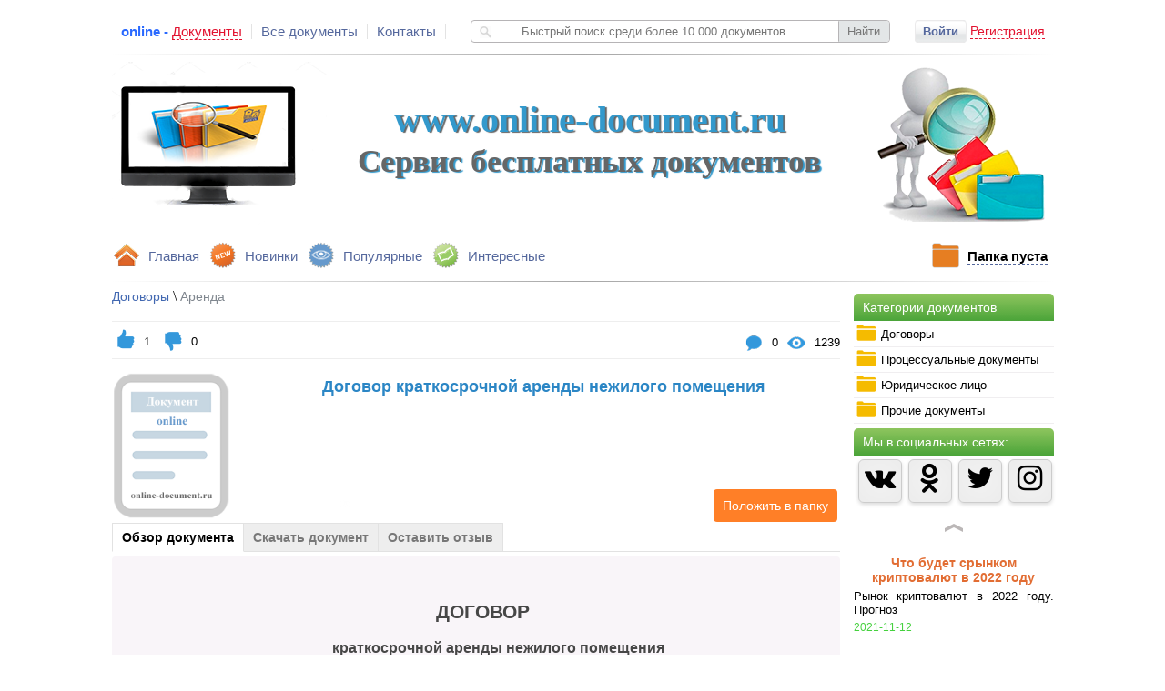

--- FILE ---
content_type: text/html
request_url: https://online-document.ru/document/474-dogovor-kratkosrochnoy-arendi-nezhilogo-pomeshcheniya/
body_size: 15060
content:
	 

	<!DOCTYPE html>
<html lang="en">
<head>
  <meta charset="UTF-8">
  
  <meta property="og:title" content="Договор краткосрочной аренды нежилого помещения"/>
  <meta property="og:description" content="Образец договора краткосрочной аренды нежилого помещения, заключаемый между юридическими лицами."/>  
  <meta property="og:image" content="https://online-document.ru/images/ok.png"/>
  <meta property="og:image" content="https://online-document.ru/images/content2.png"/>
  <meta property="og:image" content="https://online-document.ru/images/content3.png"/>
  <meta property="og:image" content="https://online-document.ru/images/content4.png"/>
  <meta property="og:image" content="https://online-document.ru/images/content5.png"/>
  
  <meta name="Description" content="Образец договора краткосрочной аренды нежилого помещения, заключаемый между юридическими лицами.">
  <meta name="keywords" content="Договор краткосрочной аренды нежилого помещения">

  <link rel="icon" href="https://online-document.ru/favicon.png" type="image/png">
  <link rel="icon" href="https://online-document.ru/favicon2.ico" type="image/x-icon">
  <link href="https://maxcdn.bootstrapcdn.com/font-awesome/4.7.0/css/font-awesome.min.css" rel="stylesheet" integrity="sha384-wvfXpqpZZVQGK6TAh5PVlGOfQNHSoD2xbE+QkPxCAFlNEevoEH3Sl0sibVcOQVnN" crossorigin="anonymous">&#65279;
  <link rel="stylesheet" href="https://online-document.ru/css/style.css">
  <link rel="stylesheet" href="https://online-document.ru/css/reset.css">  

  <script src="https://online-document.ru/js/jquery-1.8.2.min.js"></script>  
  <script src="https://online-document.ru/js/jquery.jcarousellite-1.0.1.js"></script>  
  <script src="https://online-document.ru/js/shop-script.js"></script>
  <script src="https://online-document.ru/js/jquery.cookie-1.4.1.min.js"></script>  
  <script src="https://online-document.ru/js/TextChange.js"></script>
  
    <link rel="stylesheet" href="https://online-document.ru/fancybox/jquery.fancybox.css">
  <script src="https://online-document.ru/fancybox/jquery.fancybox.js"></script>
  <script src="https://online-document.ru/js/jTabs.js"></script> 
  <!-- Global site tag (gtag.js) - Google Analytics -->
<script async src="https://www.googletagmanager.com/gtag/js?id=UA-123293647-1"></script>
<script>
  window.dataLayer = window.dataLayer || [];
  function gtag(){dataLayer.push(arguments);}
  gtag('js', new Date());

  gtag('config', 'UA-123293647-1');
</script>
    
   <title>Договор краткосрочной аренды нежилого помещения</title>

	<script>
		$(document).ready(function(){
		 
		    $("ul.tabs").jTabs({content: ".tabs_content", animate: true, effect:"fade"}); 
		    $(".image-modal").fancybox(); 
		    $(".send-review").fancybox();
			
		});	
	</script>

</head>
  <script> document.oncopy = function () { var bodyElement = document.body; var selection = getSelection(); var href = document.location.href; var copyright = "<br><br>Источник: <a href='"+ href +"'>" + href + "</a><br>© www.online-document.ru"; var text = selection + copyright; var divElement = document.createElement('div'); divElement.style.position = 'absolute'; divElement.style.left = '-99999px'; divElement.innerHTML = text; bodyElement.appendChild(divElement); selection.selectAllChildren(divElement); setTimeout(function() { bodyElement.removeChild(divElement); }, 0); }; </script>
<body>
	<div id="block-body">		
	<!-- Rating@Mail.ru counter -->
<script type="text/javascript">
var _tmr = window._tmr || (window._tmr = []);
_tmr.push({id: "3059090", type: "pageView", start: (new Date()).getTime()});
(function (d, w, id) {
  if (d.getElementById(id)) return;
  var ts = d.createElement("script"); ts.type = "text/javascript"; ts.async = true; ts.id = id;
  ts.src = (d.location.protocol == "https:" ? "https:" : "http:") + "//top-fwz1.mail.ru/js/code.js";
  var f = function () {var s = d.getElementsByTagName("script")[0]; s.parentNode.insertBefore(ts, s);};
  if (w.opera == "[object Opera]") { d.addEventListener("DOMContentLoaded", f, false); } else { f(); }
})(document, window, "topmailru-code");
</script><noscript><div>
<img src="//top-fwz1.mail.ru/counter?id=3059090;js=na" style="border:0;position:absolute;left:-9999px;" alt="" />
</div></noscript>
<!-- //Rating@Mail.ru counter -->
<!-- Yandex.RTB R-A-286482-4 -->
        <div id="yandex_rtb_R-A-286482-4"></div>
        <script type="text/javascript">
            (function(w, d, n, s, t) {
                w[n] = w[n] || [];
                w[n].push(function() {
                    Ya.Context.AdvManager.render({
                        blockId: "R-A-286482-4",
                        renderTo: "yandex_rtb_R-A-286482-4",
                        async: true
                    });
                });
                t = d.getElementsByTagName("script")[0];
                s = d.createElement("script");
                s.type = "text/javascript";
                s.src = "//an.yandex.ru/system/context.js";
                s.async = true;
                t.parentNode.insertBefore(s, t);
            })(this, this.document, "yandexContextAsyncCallbacks");
        </script>
<div id="block-header">  
	<div id="header-top-block">
		<ul id="header-top-menu">
			<li>online - <span>Документы</span></li>
			<li><a href="https://online-document.ru/index.php">Все документы</a></li>
			<li><a href="https://online-document.ru/feedback/">Контакты</a></li>
		</ul>
		<div id="block-search">
			<form method="GET" action="https://online-document.ru/search.php?q=">
			<img src="https://online-document.ru/images/icon-search.png">
			<input type="text" id="input-search" name="q" placeholder="       Быстрый поиск среди более 10 000 документов" value="">
			<input type="submit" id="button-search" value="Найти">
		</form>
		<ul id="result-search">
			
		</ul>			
		</div>
		
		<p align="right" id="reg-auth-title">
							<a class="top-auth" href="">Войти</a>
                            <a href="https://online-document.ru/reg/">Регистрация</a>
						</p>
				       		<div id="block-top-auth">
			<div class="corner"></div>
			<form method="POST" action="">
				<ul id="input-email-pass">
					<h3>Авторизация</h3>
					<p id="message-auth">Неверный Логин или Пароль</p>
					<li>
						<center>
							<input type="text" id="auth_login" placeholder="Логин или email">
						</center>
					</li>
					<li>
						<center>
							<input type="password" id="auth_pass" placeholder="Пароль">
							<span id="button-pass-show-hide" class="pass-show"></span>
						</center>
					</li>
					<ul id="list-auth">
						<!--<li><input type="checkbox" name="rememberme" id="rememberme"><label for="rememberme">Запомнить меня</label></li>-->
						<li><a href="#" id="remindpass">Забыли пароль?</a></li>
					</ul>
					<p align="right" id="button-auth"><a>Вход</a></p>
					<p align="right" class="auth-loading"><img src="https://online-document.ru/images/loading.gif"></p>
				</ul>
			</form>
			<!-- Блок Востановление пароля -->
			<div id="block-remind">
				<h3>Восстановление пароля</h3>
				<p id="message-remind" class="message-remind-success" ></p>
				<center><input type="text" id="remind-email" placeholder="Ваш email" /></center>
				<p align="right" id="button-remind" ><a>Готово</a></p>
				<p align="right" class="auth-loading" ><img src="https://online-document.ru/images/loading.gif" /></p>
				<p id="prev-auth">Назад</p>
			</div>
		</div>

	</div>
	<hr class="top-line">
	<div id="block-user" >
	<div class="corner2"></div>
		<ul>
		<li><img src="https://online-document.ru/images/user_info_news.png" /><a href="https://online-document.ru/profile/">Профиль</a></li>
		<li><img src="https://online-document.ru/images/exit.png" /><a id="logout" >Выход</a></li>
		</ul>
	</div>  
	<div id="header-center-block">
        <h1>www.online-document.ru</h1>
		<h2>Сервис бесплатных документов</h2>
		<img src="https://online-document.ru/images/center_logo.png" alt="online-Документы">        
	</div>  
	<div id="header-bottom-block">
		<ul id="header-bottom-menu">
			<li><img src="https://online-document.ru/images/home.png"><a href="https://online-document.ru/index.php">Главная</a></li>
			<li><img src="https://online-document.ru/images/new.png"><a href="https://online-document.ru/view_aystopper.php?go=news">Новинки</a></li>
			<li><img src="https://online-document.ru/images/popular.png"><a href="https://online-document.ru/view_aystopper.php?go=leaders">Популярные</a></li>
			<li><img src="https://online-document.ru/images/interes.png"><a href="https://online-document.ru/view_aystopper.php?go=sale">Интересные</a></li>
		</ul>
		<p align="right" id="block-basket">
			<img src="https://online-document.ru/images/filled.png">
			<a href="https://online-document.ru/cart.php?action=oneclick">Папка пуста</a>
		</p>
	</div>
	<hr class="top-line">
	
	
</div>		<div id="block-right">
		<div id="block-category">
	<p class="header-title">Категории документов</p>
	<ul>
		<li><a id="index1"><img src="https://online-document.ru/images/file_24.png" id="category-images">Договоры</a>
			<ul class="category-section">
              <li class="vse-doc"><a href="https://online-document.ru/view_cat.php?type=dogovor"><b>Все документы</b></a></li>				
				
                                 <li><a href="https://online-document.ru/view_cat.php?cat=Страхование&type=dogovor">Страхование</a></li>   
                            
                                 <li><a href="https://online-document.ru/view_cat.php?cat=Аренда&type=dogovor">Аренда</a></li>   
                            
                                 <li><a href="https://online-document.ru/view_cat.php?cat=Коллективный договор&type=dogovor">Коллективный договор</a></li>   
                            
                                 <li><a href="https://online-document.ru/view_cat.php?cat=Доверительное управление&type=dogovor">Доверительное управление</a></li>   
                            
                                 <li><a href="https://online-document.ru/view_cat.php?cat=Агентский договор&type=dogovor">Агентский договор</a></li>   
                            
                                 <li><a href="https://online-document.ru/view_cat.php?cat=Товарный знак&type=dogovor">Товарный знак</a></li>   
                            
                                 <li><a href="https://online-document.ru/view_cat.php?cat=Договор подряда&type=dogovor">Договор подряда</a></li>   
                            
                                 <li><a href="https://online-document.ru/view_cat.php?cat=Найм&type=dogovor">Найм</a></li>   
                            
                                 <li><a href="https://online-document.ru/view_cat.php?cat=Договор оказания услуг&type=dogovor">Договор оказания услуг</a></li>   
                            
                                 <li><a href="https://online-document.ru/view_cat.php?cat=Договора поставки&type=dogovor">Договора поставки</a></li>   
                            
                                 <li><a href="https://online-document.ru/view_cat.php?cat=Договор займа&type=dogovor">Договор займа</a></li>   
                            
                                 <li><a href="https://online-document.ru/view_cat.php?cat=Договор цессии&type=dogovor">Договор цессии</a></li>   
                            
                                 <li><a href="https://online-document.ru/view_cat.php?cat=Договор хранения&type=dogovor">Договор хранения</a></li>   
                            
                                 <li><a href="https://online-document.ru/view_cat.php?cat=Договор лизинга&type=dogovor">Договор лизинга</a></li>   
                            
                                 <li><a href="https://online-document.ru/view_cat.php?cat=Расписка&type=dogovor">Расписка</a></li>   
                            
                                 <li><a href="https://online-document.ru/view_cat.php?cat=Договор дарения&type=dogovor">Договор дарения</a></li>   
                            
                                 <li><a href="https://online-document.ru/view_cat.php?cat=Договор купли-продажи&type=dogovor">Договор купли-продажи</a></li>   
                            
                                 <li><a href="https://online-document.ru/view_cat.php?cat=Договор перевозки&type=dogovor">Договор перевозки</a></li>   
                            
                                 <li><a href="https://online-document.ru/view_cat.php?cat=Договор ссуды&type=dogovor">Договор ссуды</a></li>   
                            			
				
			</ul>
		</li>
		<li><a id="index2"><img src="https://online-document.ru/images/file_24.png" id="category-images">Процессуальные документы</a>
			<ul class="category-section">
				<li class="vse-doc"><a href="https://online-document.ru/view_cat.php?type=proces"><b>Все документы</b></a></li>
				
                                <li><a href="https://online-document.ru/view_cat.php?cat=Отзывы и возражения&type=proces">Отзывы и возражения</a></li>   
                            
                                <li><a href="https://online-document.ru/view_cat.php?cat=Ходатайства&type=proces">Ходатайства</a></li>   
                            
                                <li><a href="https://online-document.ru/view_cat.php?cat=Приложения&type=proces">Приложения</a></li>   
                            
                                <li><a href="https://online-document.ru/view_cat.php?cat=Притензии&type=proces">Притензии</a></li>   
                            
                                <li><a href="https://online-document.ru/view_cat.php?cat=Заявления(исковые заявления)&type=proces">Заявления(исковые заявления)</a></li>   
                            
                                <li><a href="https://online-document.ru/view_cat.php?cat=Аппеляционная жалоба&type=proces">Аппеляционная жалоба</a></li>   
                            
                                <li><a href="https://online-document.ru/view_cat.php?cat=Жалобы&type=proces">Жалобы</a></li>   
                            
                                <li><a href="https://online-document.ru/view_cat.php?cat=Кассационная жалоба&type=proces">Кассационная жалоба</a></li>   
                            					
			</ul>
		</li>
		<li><a id="index3"><img src="https://online-document.ru/images/file_24.png" id="category-images">Юридическое лицо</a>
			<ul class="category-section">
				<li class="vse-doc"><a href="https://online-document.ru/view_cat.php?type=yirlico"><b>Все документы</b></a></li>
				

                                <li><a href="https://online-document.ru/view_cat.php?cat=Устав&type=yirlico">Устав</a></li>   
                            

                                <li><a href="https://online-document.ru/view_cat.php?cat=Положения&type=yirlico">Положения</a></li>   
                            

                                <li><a href="https://online-document.ru/view_cat.php?cat=Приказы&type=yirlico">Приказы</a></li>   
                            

                                <li><a href="https://online-document.ru/view_cat.php?cat=Письма&type=yirlico">Письма</a></li>   
                            

                                <li><a href="https://online-document.ru/view_cat.php?cat=Регистрация юридического лица&type=yirlico">Регистрация юридического лица</a></li>   
                            

                                <li><a href="https://online-document.ru/view_cat.php?cat=Отдел кадров&type=yirlico">Отдел кадров</a></li>   
                            

                                <li><a href="https://online-document.ru/view_cat.php?cat=Должностные инструкции&type=yirlico">Должностные инструкции</a></li>   
                            

                                <li><a href="https://online-document.ru/view_cat.php?cat=Ликвидация юридического лица&type=yirlico">Ликвидация юридического лица</a></li>   
                            

                                <li><a href="https://online-document.ru/view_cat.php?cat=Протоколы&type=yirlico">Протоколы</a></li>   
                            

                                <li><a href="https://online-document.ru/view_cat.php?cat=Трудовой договор (контракт)&type=yirlico">Трудовой договор (контракт)</a></li>   
                            				
     		</ul>
		</li>
		<li><a id="index4"><img src="https://online-document.ru/images/file_24.png" id="category-images">Прочие документы</a>
			<ul class="category-section">
				<li class="vse-doc"><a href="https://online-document.ru/view_cat.php?type=prochee"><b>Все документы</b></a></li>					
				

                                <li><a href="https://online-document.ru/view_cat.php?cat=Формы заявлений&type=prochee">Формы заявлений</a></li>   
                            

                                <li><a href="https://online-document.ru/view_cat.php?cat=Купля-продажа автомобиля&type=prochee">Купля-продажа автомобиля</a></li>   
                            

                                <li><a href="https://online-document.ru/view_cat.php?cat=Доверенности&type=prochee">Доверенности</a></li>   
                            

                                <li><a href="https://online-document.ru/view_cat.php?cat=Кредит&type=prochee">Кредит</a></li>   
                            

                                <li><a href="https://online-document.ru/view_cat.php?cat=Банкротство физлиц&type=prochee">Банкротство физлиц</a></li>   
                            

                                <li><a href="https://online-document.ru/view_cat.php?cat=Открытие ИП&type=prochee">Открытие ИП</a></li>   
                            

                                <li><a href="https://online-document.ru/view_cat.php?cat=Лицензия такси&type=prochee">Лицензия такси</a></li>   
                            

                                <li><a href="https://online-document.ru/view_cat.php?cat=Наследство&type=prochee">Наследство</a></li>   
                            

                                <li><a href="https://online-document.ru/view_cat.php?cat=Закрытие ИП&type=prochee">Закрытие ИП</a></li>   
                            

                                <li><a href="https://online-document.ru/view_cat.php?cat=Акты&type=prochee">Акты</a></li>   
                            

                                <li><a href="https://online-document.ru/view_cat.php?cat=Сайты&type=prochee">Сайты</a></li>   
                            

                                <li><a href="https://online-document.ru/view_cat.php?cat=Криптовалюты&type=prochee">Криптовалюты</a></li>   
                            	
								
			</ul>
		</li>
	</ul>
	
</div><!-- Yandex.RTB R-A-286482-1 -->
<div id="yandex_rtb_R-A-286482-1"></div>
<script type="text/javascript">
    (function(w, d, n, s, t) {
        w[n] = w[n] || [];
        w[n].push(function() {
            Ya.Context.AdvManager.render({
                blockId: "R-A-286482-1",
                renderTo: "yandex_rtb_R-A-286482-1",
                async: true
            });
        });
        t = d.getElementsByTagName("script")[0];
        s = d.createElement("script");
        s.type = "text/javascript";
        s.src = "//an.yandex.ru/system/context.js";
        s.async = true;
        t.parentNode.insertBefore(s, t);
    })(this, this.document, "yandexContextAsyncCallbacks");
</script>
<div id="block-category">
    <p class="header-title">Мы в социальных сетях:</p>
    <div class="socsety">
        <div class="social vk">
            <a href="https://vk.com/online.document" target="_blank"><i class="fa fa-vk fa-2x"></i></a>    
        </div>
        <div class="social odnoklassniki">
            <a href="https://www.ok.ru/group/53899879841935" target="_blank"><i class="fa fa-odnoklassniki fa-2x"></i></a>   
        </div>
        <div class="social twitter">
            <a href="https://twitter.com/DocumentRu" target="_blank"><i class="fa fa-twitter fa-2x"></i></a>
        </div>
        <div class="social instagram">
            <a href="https://www.instagram.com/online_document/" target="_blank"><i class="fa fa-instagram fa-2x"></i></a>
        </div>         
    </div>   
</div>


<div id="block-news">  
	<center><img id="news-prev" src="https://online-document.ru/images/vverh.png"></center>
	<div id="newsticker">
		<ul>
			
					<li>				
						<center><a href="https://online-document.ru/document/673-chto-budet-s-rinkom-krptovalyut-2022/">Что будет срынком криптовалют в 2022 году</a></center>
						<p>Рынок криптовалют в 2022 году. Прогноз</p>
						<span>2021-11-12</span>				
					</li>
					
					<li>				
						<center><a href="https://online-document.ru/document/620-vivod-pribili-iz-biznesa-v-2018-godu--sposobi-obnalichivaniya-deneg/">Вывод прибыли из бизнеса в 2018 году</a></center>
						<p>Как только деятельность начинает приносить доход, актуальным становиться вопрос о возможности вывода заработанных средств.

</p>
						<span>2018-09-14</span>				
					</li>
					
					<li>				
						<center><a href="https://online-document.ru/document/349-popravki-v-zakonoproekt-o-povishenii-pensionnogo-vozrasta-predlozhennie--prezidentom-rf/">Поправки в законопроект о повышении пенсионного возраста предложенные  Президентом РФ</a></center>
						<p>Президент РФ Владимир Путин  в своем обращении к гражданам 29 августа 2018 года озвучил ряд поправок, которые необходимо внести в законопроект о повышении пенсионного возраста в РФ. </p>
						<span>2018-09-02</span>				
					</li>
					
					<li>				
						<center><a href="https://online-document.ru/document/108-zakritie-ip--poshagovaya-instruktsiya-likvidatsii-ip/">Закрытие ИП в 2018 году.</a></center>
						<p>Самостоятельное закрытие ИП. Достаточно простая процедура, которая, по сути, заключается в подготовке ряда документов и совершении некоторых подготовительных процедур (уплата налогов, сборов, увольнение сотрудников и прочее). </p>
						<span>2018-08-16</span>				
					</li>
					
					<li>				
						<center><a href="https://online-document.ru/document/101-vstuplenie-v-nasledstvo-po-zakonu--ocheredi-naslednikov/">Вступление в наследство по закону</a></center>
						<p>Наследование по закону применяется в случаях, когда завещание отсутствует, затрагивает только часть наследственного имущества или было признано в суде недействительным.</p>
						<span>2018-08-16</span>				
					</li>
					
					<li>				
						<center><a href="https://online-document.ru/document/99-litsenziya-taksi-v-2018--pravovie-osnovi-/">Лицензия такси в 2018. Правовые основы.</a></center>
						<p>Лицензия такси – разрешение на осуществление деятельности по перевозке легковым транспортом, выдается уполномоченным органом исполнительной власти соответствующего субъекта РФ, на срок не менее 5 лет.</p>
						<span>2018-08-09</span>				
					</li>
					
					<li>				
						<center><a href="https://online-document.ru/document/98-otkritie-registratsiya-ip-poshagovaya-instruktsiya/">Открытие (регистрация) ИП пошаговая инструкция</a></center>
						<p>Самостоятельная регистрация ИП. Достаточно легкая процедура, которая, по сути, заключается в подготовке нескольких простых документов. </p>
						<span>2018-08-09</span>				
					</li>
					
					<li>				
						<center><a href="https://online-document.ru/document/68-sposobi-priyoma-i-oformleniya-sotrudnika-rabotnika-na-rabotu-v-2018-godu-/">Способы приёма и оформления сотрудника на работу </a></center>
						<p>Способ трудоустройства определяет порядок оформления на работу, права и обязанности сторон, ответственность, порядок уплаты налогов и обязательных взносов и многое другое.</p>
						<span>2018-08-09</span>				
					</li>
					
					<li>				
						<center><a href="https://online-document.ru/document/89-bankrotstvo-fizicheskogo-litsa-poshagovaya-instruktsiya/">Банкротство физического лица (пошаговая инструкция)</a></center>
						<p>В июле 2015 года вступил в силу закон «О банкротстве физических лиц» позволяющий обычным гражданам становиться банкротами. Ранее это могли сделать лишь юридические лица и индивидуальные предприниматели.</p>
						<span>2018-08-09</span>				
					</li>
					
					<li>				
						<center><a href="https://online-document.ru/document/65-akt-priyoma-peredachi-avtomobilya-blank-obrazets-2018/"> Зачем нужен акт приёма-передачи автомобиля?</a></center>
						<p>При заключении договора купли-продажи автомобиля договор не единственный нужный вам документ. Так же вы можете придать данному договору особую значимость, дополнив, его актом приёма-передачи, но делать это не обязательно.</p>
						<span>2018-07-29</span>				
					</li>
					
					<li>				
						<center><a href="https://online-document.ru/document/44-dokumenti-dlya-registratsii-yuridicheskogo-litsa-poshagovaya-instruktsiya/">Документы для регистрации юридического лица (пошаговая инструкция)</a></center>
						<p>И так чтобы легально работать в качестве юридического лица (организации), нужно зарегистрироваться в отделении ФНС РФ по месту регистрации.</p>
						<span>2018-07-25</span>				
					</li>
					
					<li>				
						<center><a href="https://online-document.ru/document/54-grazhdansko-pravovoy-dogovor-s-fizicheskimi-litsami-osobennosti-zaklyucheniya/">Гражданско-правовой договор с физическими лицами (особенности заключения)</a></center>
						<p>Гражданско-правовой договор - соглашение сторон на выполнение определенных работ или оказание услуг, регулируемое нормами Гражданского кодекса РФ.</p>
						<span>2018-07-25</span>				
					</li>
								
		</ul>
	</div>
	<center><img id="news-next" src="https://online-document.ru/images/vniz.png"></center>
</div>
<div id="fixblock">
<!-- тут должен быть ваш код рекламы -->
<!-- Yandex.RTB R-A-286482-3 -->
<div id="yandex_rtb_R-A-286482-3"></div>
<script type="text/javascript">
    (function(w, d, n, s, t) {
        w[n] = w[n] || [];
        w[n].push(function() {
            Ya.Context.AdvManager.render({
                blockId: "R-A-286482-3",
                renderTo: "yandex_rtb_R-A-286482-3",
                async: true
            });
        });
        t = d.getElementsByTagName("script")[0];
        s = d.createElement("script");
        s.type = "text/javascript";
        s.src = "//an.yandex.ru/system/context.js";
        s.async = true;
        t.parentNode.insertBefore(s, t);
    })(this, this.document, "yandexContextAsyncCallbacks");
</script>
</div>

		
		</div>
		<div id="block-content">
			<script type="text/javascript">(function() {
				  if (window.pluso)if (typeof window.pluso.start == "function") return;
				  if (window.ifpluso==undefined) { window.ifpluso = 1;
				    var d = document, s = d.createElement('script'), g = 'getElementsByTagName';
				    s.type = 'text/javascript'; s.charset='UTF-8'; s.async = true;
				    s.src = ('https:' == window.location.protocol ? 'https' : 'http')  + '://share.pluso.ru/pluso-like.js';
				    var h=d[g]('body')[0];
				    h.appendChild(s);
				  }})();
			</script>
        <div class="pluso2">
        	<div class="pluso" data-background="transparent" data-options="small,round,line,horizontal,nocounter,theme=08" data-services="vkontakte,odnoklassniki,facebook,twitter,google,moimir,email"></div>
        </div>
			
			

				<div id="block-breadcrumbs-and-rating">
				    <p id="nav-breadcrumbs2">
				       <a href="https://online-document.ru/view_cat.php?type=dogovor">Договоры</a> \ <span><a href="https://online-document.ru/view_cat.php?cat=Аренда&type=dogovor">Аренда</a></span>
				    </p>					
				</div>
				<div id="block-like">
					   
					   <ul class="reviews-and-counts-content">
						   <div id="block-likegood">
						        <li>
									<p id="likegood" tid="474" >
						            <img src="/images/like.png" />
						            </p>
						            <p id="likegoodcount" >1</p>

						            <p id="likebad" tid2="474" >
						            <img src="/images/dithlike.png" />
						            </p>
						            <p id="likegoodcount2" >0</p>
								</li>
							</div>
						        
								<li>
									<img src="/images/glaz_icon.png" />
									<p>1239</p>
								</li>
								<li>
									<img src="/images/coments_icon.png" />
									<p>0</p>
								</li>
								
						</ul>
				</div>


				<div id="block-content-info">
					<img src="/images/document_file.png" width="130" height="160" />
				        <div id="block-mini-description">

						    <p id="content-title">Договор краткосрочной аренды нежилого помещения</p>
							<div id="knopki_content">						
		                       <a class="add-cart" id="add-cart-view" tid="474">Положить в  папку <img src="https://online-document.ru/images/papka.png"></a>										
							</div>						
				       </div>
				</div>

				

				<ul class="tabs">
				    <li><a class="active" href="#" >Обзор документа</a></li>
				    <li><a href="#" >Скачать документ</a></li>
				    <li><a href="#" >Оставить отзыв</a></li>   
				</ul>

				<div class="tabs_content">

				<div> 
                    <!-- Yandex.RTB R-A-286482-7 -->
                    <div id="yandex_rtb_R-A-286482-7"></div>

                     <p style="margin-left: 40px;">&nbsp;</p>

<h2 style="margin-left: 240px;">&nbsp; &nbsp; &nbsp; &nbsp; &nbsp; &nbsp; &nbsp; &nbsp; &nbsp; &nbsp;ДОГОВОР</h2>

<h3 style="margin-left: 240px;">краткосрочной аренды нежилого помещения</h3>

<p style="margin-left: 40px;">&nbsp;</p>

<p style="margin-left: 40px;">г. _______________&nbsp; &nbsp; &nbsp; &nbsp; &nbsp; &nbsp; &nbsp; &nbsp; &nbsp; &nbsp; &nbsp; &nbsp; &nbsp; &nbsp; &nbsp; &nbsp; &nbsp; &nbsp; &nbsp; &nbsp; &nbsp; &nbsp; &nbsp; &nbsp; &nbsp; &nbsp; &nbsp; &nbsp; &nbsp; &nbsp; &nbsp; &nbsp; &nbsp; &nbsp; &nbsp; &nbsp; &nbsp; &nbsp; &nbsp; &nbsp; &nbsp; &nbsp; &nbsp; &nbsp; &nbsp; &nbsp; &nbsp; &nbsp;&laquo;____&raquo; ______________ 2018 г.</p>

<p style="margin-left: 40px;">&nbsp;</p>

<p style="margin-left: 40px;">________________________________________________ в лице ________________________________________________, действующего на основании ________________________________________________, именуемый в дальнейшем &laquo;Арендодатель&raquo;, с одной стороны, и ________________________________________________ в лице ________________________________________________, действующего на основании ________________________________________________, именуемый в дальнейшем &laquo;Арендатор&raquo;, с другой стороны, именуемые в дальнейшем &laquo;Стороны&raquo;, заключили настоящий договор, в дальнейшем &laquo;Договор&raquo;, о нижеследующем:</p>

<p style="margin-left: 40px;"><strong>1. ПРЕДМЕТ И ОБЩИЕ УСЛОВИЯ</strong></p>

<p style="margin-left: 40px;">1.1. Предметом настоящего Договора является предоставление Арендодателем за плату во временное владение и пользование Арендатора нежилого помещения площадью ________ кв. м., расположенного по адресу: ________________________________________________, именуемого в дальнейшем &laquo;Помещение&raquo;.</p>

<p style="margin-left: 40px;">1.2. Помещение расположено на этаже ________ и состоит из: помещения ________________________, № комнат ________ согласно кадастровому паспорту, выданному ________________________ от &laquo;___&raquo; _____________ 2018 года.</p>

<p style="margin-left: 40px;">1.3. Помещение предоставляется Арендатору для использования под ________________________.</p>

<p style="margin-left: 40px;">1.4. Помещение принадлежит Арендодателю на праве собственности на основании Договора купли-продажи от &laquo;___&raquo; _____________ 2018 года, что подтверждается Свидетельством о государственной регистрации права от &laquo;___&raquo; _____________ 2018 года, о чем в ЕГРП сделана запись №________.</p>

<p style="margin-left: 40px;"><strong>2. СРОК ДЕЙСТВИЯ ДОГОВОРА</strong></p>

<p style="margin-left: 40px;">2.1. Настоящий Договор вступает в силу с момента подписания его сторонами.</p>

<p style="margin-left: 40px;">2.2. Настоящий Договор заключен на срок с &laquo;___&raquo; _____________ 2018 года до &laquo;___&raquo; _____________ 2018 года.</p>

<p style="margin-left: 40px;">2.3. Прекращение (окончание) срока действия настоящего Договора влечет за собой прекращение обязательств сторон по нему, но не освобождает стороны Договора от ответственности за его нарушения, если таковые имели место при исполнении условий настоящего Договора аренды.</p>

<p style="margin-left: 40px;"><strong>3. АРЕНДНАЯ ПЛАТА И ПОРЯДОК РАСЧЕТОВ</strong></p>

<p style="margin-left: 40px;">3.1. Размер арендной платы установлен на весь срок действия настоящего Договора и подлежит изменению только по взаимному письменному соглашению Сторон.</p>

<p style="margin-left: 40px;">3.2. За использование Арендуемого помещения, указанного в п.1.1 настоящего Договора, Арендатор выплачивает Арендодателю арендную плату в размере ________ рублей в месяц, в том числе НДС 18%. Арендная плата включает в себя коммунальные платежи.</p>

<p style="margin-left: 40px;">3.3. Начисление арендной платы по настоящему Договору происходит с даты подписания Акта приема-передачи Помещений. Первый платеж осуществляется Арендатором путем перечисления на расчетный счет Арендодателя арендной платы за первый и последний месяц аренды в течение ________ рабочих дней с момента подписания Акта приема-передачи.</p>

<p style="margin-left: 40px;">3.4. Все платежи должны производиться без предварительного извещения Арендатора. Указанные в п.3.2 ежемесячные арендные платежи должны выплачиваться до наступления ________ числа каждого месяца, за который производится оплата.</p>

<p style="margin-left: 40px;"><strong>4. ПЕРЕДАЧА ПОМЕЩЕНИЯ</strong></p>

<p style="margin-left: 40px;">4.1. Передача Помещения осуществляется в срок до &laquo;___&raquo; _____________ 2018 года, о чем стороны составляют Акт приема-передачи Помещения.</p>

<p style="margin-left: 40px;"><strong>5. ОБЯЗАННОСТИ АРЕНДОДАТЕЛЯ</strong></p>

<p style="margin-left: 40px;">5.1. Арендодатель обязан передать Арендатору Помещение по Акту приема-передачи в срок, указанный в п.4.1 настоящего Договора, с указанием технического состояния Помещения и инженерного оборудования на момент сдачи в аренду.</p>

<p style="margin-left: 40px;">5.2. В присутствии Арендатора проверить исправность систем жизнеобеспечения сдаваемого в аренду нежилого помещения, а также ознакомить Арендатора с правилами его эксплуатации либо выдать Арендатору письменные инструкции о правилах и порядке пользования этим помещением и его систем жизнеобеспечения.</p>

<p style="margin-left: 40px;">5.3. Обеспечить Арендатору возможность беспрепятственно пользоваться Арендуемым помещением круглосуточно, без какого-либо вмешательства со стороны Арендодателя.</p>

<p style="margin-left: 40px;">5.4. Проводить в установленном порядке капитальный ремонт Помещения.</p>

<p style="margin-left: 40px;">5.5. Устранять неисправности в системе жизнеобеспечения, возникшие не по вине Арендатора.</p>

<p style="margin-left: 40px;"><strong>6. ОБЯЗАННОСТИ АРЕНДАТОРА</strong></p>

<p style="margin-left: 40px;">6.1. Арендатор обязан принять Помещение по Акту приема-передачи в срок, указанный в п.4.1 настоящего Договора, с указанием технического состояния Помещения и инженерного оборудования на момент сдачи в аренду.</p>

<p style="margin-left: 40px;">6.2. Использовать Помещение исключительно в соответствии с условиями настоящего Договора.</p>

<p style="margin-left: 40px;">6.3. Осуществлять текущий ремонт Помещения, поддерживать его в исправном состоянии.</p>

<p style="margin-left: 40px;">6.4. Возместить Арендодателю убытки, причиненные повреждением арендованного помещения, если Арендодатель докажет, что повреждение нежилого помещения произошли в результате наступления обстоятельств, за которые Арендатор несет ответственность в соответствии с действующим законодательством или условиями настоящего Договора аренды.</p>

<p style="margin-left: 40px;">6.5. Не производить без письменного согласия Арендодателя внутреннюю перепланировку Помещения, не переносить систему электропроводки и др.</p>

<p style="margin-left: 40px;">6.6. Соблюдать меры пожарной безопасности, регулярно проверять и поддерживать в надлежащем состоянии систему пожарной сигнализации и систему пожаротушения в арендуемом нежилом помещении.</p>

<p style="margin-left: 40px;">6.7. Соблюдать необходимые требования СЭС, правила эксплуатации оборудования, находящегося в Арендуемом помещении. При обнаружении признаков аварийного состояния сантехнического, электротехнического и прочего оборудования незамедлительно сообщать об этом Арендодателю.</p>

<p style="margin-left: 40px;">6.8. В сроки, согласованные сторонами настоящего Договора, вносить арендную плату за пользование полученным в аренду помещением.</p>

<p style="margin-left: 40px;">6.9. Письменно уведомить Арендодателя о предполагаемом освобождении арендуемого помещения не позднее, чем за два месяца до истечения срока действия данного Договора.</p>

<p style="margin-left: 40px;">6.10. Возвратить арендованное помещение в течение пяти дней после истечения срока действия настоящего Договора или прекращения действия его по иным основаниям в удовлетворительном состоянии с учетом естественного износа по Акту приёма-передачи, подписанному Сторонами.</p>

<p style="margin-left: 40px;">6.11. Обеспечить в любое время беспрепятственный доступ представителям Арендодателя по согласованному сторонами списку в те части Арендуемого помещения, где требуется проведение каких-либо работ для обеспечения надлежащего функционирования Арендуемого помещения. Полномочия представителя Арендодателя подтверждаются надлежащим образом оформленной доверенностью.</p>

<p style="margin-left: 40px;"><strong>7. ГАРАНТИИ</strong></p>

<p style="margin-left: 40px;">7.1. Арендодатель гарантирует, что на момент заключения настоящего Договора помещение, сдаваемое в аренду, не заложено, не арестовано, не является предметом исков третьих лиц.</p>

<p style="margin-left: 40px;">7.2. Передаваемое в аренду нежилое помещение находится в нормальном состоянии, отвечающем требованиям, предъявляемым к эксплуатируемым нежилым помещениям, используемым для административных, коммерческих и иных целей в соответствии с назначением арендуемого объекта аренды.</p>

<p style="margin-left: 40px;"><strong>8. ДОПОЛНИТЕЛЬНЫЕ УСЛОВИЯ</strong></p>

<p style="margin-left: 40px;">8.1. Все улучшения в помещении, произведенные Арендатором, могут быть демонтированы Арендатором только с условием восстановления в первоначальное состояние конструкций и отделки Помещения.</p>

<p style="margin-left: 40px;"><strong>9. СТРАХОВАНИЕ</strong></p>

<p style="margin-left: 40px;">9.1. Арендатор осуществляет страхование Помещения за свой счет от общепринятых рисков, возникающих помимо воли и желания сторон, и которые нельзя предвидеть или избежать, включая объявленную или фактическую войну, гражданские волнения, эпидемии, блокаду, землетрясения, наводнения, пожары и другие стихийные бедствия.</p>

<p style="margin-left: 40px;"><strong>10. ИНСПЕКЦИЯ ПОМЕЩЕНИЙ</strong></p>

<p style="margin-left: 40px;">10.1. Арендатор должен разрешать проведение Арендодателем соответствующих инспекций с целью проверки выполнения Арендатором условий настоящего Договора, содержания зданий и помещений в должном состоянии и проведения необходимых ремонтных работ, связанных и изменением здания, включая его перестройку, без изменения арендной платы Арендатора и не препятствуя его работе в занимаемых помещениях. Список представителей Арендодателя, имеющих право проводить инспекции согласовывается Сторонами при подписании Акта приёма-передачи. Полномочия представителя Арендодателя подтверждаются надлежащим образом оформленной Доверенностью.</p>

<p style="margin-left: 40px;"><strong>11. ОТВЕТСТВЕННОСТЬ СТОРОН</strong></p>

<p style="margin-left: 40px;">11.1. Арендодатель вправе потребовать расторжения настоящего Договора и возмещения убытков в случаях, если им будут установлены факты использования помещения не в соответствии с условиями Договора аренды или назначением арендованного помещения.</p>

<p style="margin-left: 40px;">11.2. В случаях нарушения Арендатором установленного Договором срока внесения арендной платы более, чем на ________ рабочих дней, Арендодатель имеет право отказаться от исполнения обязательств по настоящему Договору, путем направления Арендатору письменного уведомления. С момента получения Арендатором указанного уведомления настоящий Договор будет считаться расторгнутым, а Арендатор, получивший указанное уведомление Арендодателя обязан освободить Помещение в пятидневный срок.</p>

<p style="margin-left: 40px;">11.3. В случае просрочки по уплате арендных платежей Арендатор обязан уплатить пеню в размере ________% от суммы просроченной задолженности за каждый день просрочки.</p>

<p style="margin-left: 40px;"><strong>12. ОСВОБОЖДЕНИЕ АРЕНДОВАННЫХ ПОМЕЩЕНИЙ</strong></p>

<p style="margin-left: 40px;">12.1. Арендатор обязан, в последний день срока действия настоящего Договора, либо досрочного прекращения действия, вернуть арендованные помещения в таком же состоянии, в каком получил, с допустимым износом, освободить помещения от своего имущества. Арендодатель имеет право принудительного исполнения этого условия и взыскания с Арендатора соответствующего возмещения ущерба.</p>

<p style="margin-left: 40px;"><strong>13. ПОРЯДОК РАЗРЕШЕНИЯ СПОРОВ</strong></p>

<p style="margin-left: 40px;">13.1. Споры, которые могут возникнуть при исполнении условий настоящего Договора, стороны будут стремиться разрешать путем в порядке досудебного разбирательства: путем переговоров, обмена письмами, уточнением условий Договора, составлением необходимых протоколов, дополнений и изменений, обмена телеграммами, факсами и др. При этом каждая из сторон вправе претендовать на наличие у нее в письменном виде результатов разрешения возникших вопросов.</p>

<p style="margin-left: 40px;">13.2. В случае отсутствия взаимоприемлемого решения стороны вправе передать спорный вопрос на разрешение в Арбитражный суд ________________________.</p>

<p style="margin-left: 40px;"><strong>14. ИЗМЕНЕНИЕ И/ИЛИ ДОПОЛНЕНИЕ ДОГОВОРА</strong></p>

<p style="margin-left: 40px;">14.1. Настоящий Договор может быть изменен и/или дополнен сторонами в период его действия на основе их взаимного письменного согласия.</p>

<p style="margin-left: 40px;">14.2. Если стороны договора не достигли согласия о приведении Договора в соответствие с изменившимися обстоятельствами (изменение или дополнение условий Договора), по требованию заинтересованной стороны Договор может быть изменен и/или дополнен по решению суда только при наличии условий, предусмотренных действующим законодательством.</p>

<p style="margin-left: 40px;">14.3. Последствия изменения и/или дополнения настоящего Договора определяются взаимным соглашением сторон или судом по требованию любой из сторон договора.</p>

<p style="margin-left: 40px;">14.4. Любые соглашения сторон по изменению и/или дополнению условий настоящего Договора имеют силу в том случае, если они оформлены в письменном виде, подписаны сторонами договора и скреплены печатями сторон.</p>

<p style="margin-left: 40px;"><strong>15. ПРОДЛЕНИЕ СРОКА ДЕЙСТВИЯ (ПРОЛОНГАЦИЯ) ДОГОВОРА</strong></p>

<p style="margin-left: 40px;">15.1. Стороны настоящего Договора аренды вправе рассматривать вопрос о продлении срока действия (пролонгации) Договора на определенный обоюдным решением период времени (срок) или на неопределенный срок (по выбору сторон Договора) на тех же или иных, определенных сторонами, условиях аренды помещений.</p>

<p style="margin-left: 40px;">15.2. Стороны настоящего Договора, если сочтут необходимым, рассмотрят и согласуют дополнительно иной, против указанного выше, порядок продления срока действия (пролонгации) Договора аренды.</p>

<p style="margin-left: 40px;">15.3. Стороны настоящего Договора аренды определили, что Арендатор, надлежащим образом исполнявший свои обязательства по настоящему Договору, при прочих равных условиях пользуется преимущественным правом на заключение договора аренды на новый срок по истечении срока действия данного Договора. Арендатор, имеющий намерение продлить настоящий Договор, обязан уведомить об этом Арендодателя за два месяца до истечения срока действия настоящего Договора.</p>

<p style="margin-left: 40px;"><strong>16. ВОЗМОЖНОСТЬ И ПОРЯДОК РАСТОРЖЕНИЯ ДОГОВОРА</strong></p>

<p style="margin-left: 40px;">16.1. Настоящий Договор может быть расторгнут по соглашению сторон.</p>

<p style="margin-left: 40px;">16.2. По требованию Арендодателя настоящий Договор аренды может быть досрочно расторгнут судом в случаях, когда Арендатор:</p>

<p style="margin-left: 40px;">1. пользуется помещением с существенным нарушением условий Договора или назначения помещения либо с неоднократными нарушениями;</p>

<p style="margin-left: 40px;">2. существенно ухудшает нежилое помещение.</p>

<p style="margin-left: 40px;">16.3. По требованию Арендатора Договор аренды может быть досрочно расторгнут судом в случаях, когда:</p>

<p style="margin-left: 40px;">1. Арендодатель не предоставляет нежилое помещение в пользование Арендатору либо создает препятствия пользованию этим помещением в соответствии с условиями Договора или назначением его;</p>

<p style="margin-left: 40px;">2. переданное Арендатору нежилое помещение имеет препятствующие пользованию им недостатки, которые не были оговорены Арендодателем при заключении Договора, не были заранее известны Арендатору и не должны были быть обнаружены Арендатором во время осмотра этого помещения его при заключении Договора;</p>

<p style="margin-left: 40px;">3. арендованное помещение в силу обстоятельств, за которые Арендатор не отвечает, окажется в состоянии, не пригодном для использования.</p>

<p style="margin-left: 40px;"><strong>17. ПРОЧИЕ УСЛОВИЯ</strong></p>

<p style="margin-left: 40px;">17.1. Любые уведомления, направленные согласно условиям настоящего Договора, должны быть направлены в письменном виде и будут считаться врученными должным образом, если будут доставлены по почте с уведомлением или курьером. Любые изменения и дополнения к настоящему Договору действительны, если они составлены в письменном виде и подписаны уполномоченными представителями обеих Сторон.</p>

<p style="margin-left: 40px;">17.2. Настоящий Договор составлен и подписан на пяти листах, в двух подлинных экземплярах, по одному для каждой из сторон настоящего договора.</p>

<p style="margin-left: 40px;"><strong>18. ЮРИДИЧЕСКИЕ АДРЕСА И БАНКОВСКИЕ РЕКВИЗИТЫ СТОРОН</strong></p>

<p style="margin-left: 40px;"><strong>Арендодатель</strong></p>

<p style="margin-left: 40px;">Юр. адрес:</p>

<p style="margin-left: 40px;">Почтовый адрес:</p>

<p style="margin-left: 40px;">ИНН:</p>

<p style="margin-left: 40px;">КПП:</p>

<p style="margin-left: 40px;">Банк:</p>

<p style="margin-left: 40px;">Рас./счёт:</p>

<p style="margin-left: 40px;">Корр./счёт:</p>

<p style="margin-left: 40px;">БИК:</p>

<p style="margin-left: 40px;"><strong>Арендатор</strong></p>

<p style="margin-left: 40px;">Юр. адрес:</p>

<p style="margin-left: 40px;">Почтовый адрес:</p>

<p style="margin-left: 40px;">ИНН:</p>

<p style="margin-left: 40px;">КПП:</p>

<p style="margin-left: 40px;">Банк:</p>

<p style="margin-left: 40px;">Рас./счёт:</p>

<p style="margin-left: 40px;">Корр./счёт:</p>

<p style="margin-left: 40px;">БИК:</p>

<p style="margin-left: 40px;">&nbsp;</p>

<p style="margin-left: 40px;"><strong>19. ПОДПИСИ СТОРОН</strong></p>

<p style="margin-left: 40px;">&nbsp;</p>

<p style="margin-left: 40px;">&nbsp; &nbsp; &nbsp; &nbsp; &nbsp; &nbsp; &nbsp; &nbsp; &nbsp; &nbsp;Арендодатель _______________&nbsp; &nbsp; &nbsp; &nbsp; &nbsp; &nbsp; &nbsp; &nbsp; &nbsp; &nbsp; &nbsp; &nbsp; &nbsp; &nbsp; &nbsp; &nbsp; &nbsp; &nbsp; &nbsp; &nbsp; &nbsp; &nbsp; &nbsp; &nbsp; &nbsp; &nbsp;Арендатор _______________</p>

<p>&nbsp;</p>

<p>&nbsp;</p>
 
                    <!-- Yandex.RTB R-A-286482-5 -->
                    <div id="yandex_rtb_R-A-286482-5"></div>
                </div>

				<div>                                                 
                                             
                    <!-- Yandex.RTB R-A-286482-6 -->
                    <div id="yandex_rtb_R-A-286482-6"></div>  
				    <table id="timer_1" border="0" cellpadding="2" cellspacing="2"><tbody><tr>  
					<td>Ссылка на скачивание появиться через:</td>  
					<td id="timer_num"></td>  
					<td>сек.</td>  
					</tr></tbody></table> 
					<div style="display:none" id="timer_2">  
					<div id="doc1"><a href="https://online-document.ru/download/dogovor_4741185.doc" id="add-cart-view2"">Скачать документ <img src="https://online-document.ru/images/skachaty2.png"></a></div>
					</div>				  
				 <div id="doc2"> <iframe style="width:790px; height:900px;" frameborder="0" src="https://docs.google.com/gview?url=https://online-document.ru/download/dogovor_4741185.doc&embedded=true"></iframe></div>
                    
                </div>
                        
				<div>
				<p id="link-send-review" ><a class="send-review" href="#send-review" >Написать отзыв</a></p>
				<p class="title-no-info" >Отзывов нет</p>
				</div>

				</div>


				    <div id="send-review" >
				    
				    <p align="right" id="title-review"><center><b>Публикация отзыва производится после </br> предварительной модерации</b></center></p>
				    
				    <ul>
				    <li><p align="right"><label id="label-name" >Имя<span>*</span></label><input maxlength="15" type="text"  id="name_review" /></p></li>
				    <li><p align="right"><label id="label-good" >Достоинства<span>*</span></label><textarea id="good_review" ></textarea></p></li>    
				    <li><p align="right"><label id="label-bad" >Недостатки<span>*</span></label><textarea id="bad_review" ></textarea></p></li>     
				    <li><p align="right"><label id="label-comment" >Комментарий<span>*</span></label><textarea id="comment_review" ></textarea></p></li>     
				    </ul>
				    <p id="reload-img"><img src="/images/loading.gif"/></p> <p id="button-send-review" iid="474" ></p>
				    </div>



				 
                 <script type="text/javascript">
                (function(w, d, n, s, t) {
                    w[n] = w[n] || [];
                    w[n].push(function() {
                        Ya.Context.AdvManager.render({
                            blockId: "R-A-286482-7",
                            renderTo: "yandex_rtb_R-A-286482-7",
                            async: true
                        });
                    });
                    t = d.getElementsByTagName("script")[0];
                    s = d.createElement("script");
                    s.type = "text/javascript";
                    s.src = "//an.yandex.ru/system/context.js";
                    s.async = true;
                    t.parentNode.insertBefore(s, t);
                })(this, this.document, "yandexContextAsyncCallbacks");
            </script>
          <script type="text/javascript">
              (function(w, d, n, s, t) {
                  w[n] = w[n] || [];
                  w[n].push(function() {
                      Ya.Context.AdvManager.render({
                          blockId: "R-A-286482-6",
                          renderTo: "yandex_rtb_R-A-286482-6",
                          async: true
                      });
                  });
                  t = d.getElementsByTagName("script")[0];
                  s = d.createElement("script");
                  s.type = "text/javascript";
                  s.src = "//an.yandex.ru/system/context.js";
                  s.async = true;
                  t.parentNode.insertBefore(s, t);
              })(this, this.document, "yandexContextAsyncCallbacks");
          </script>
          <script type="text/javascript">
            (function(w, d, n, s, t) {
                w[n] = w[n] || [];
                w[n].push(function() {
                    Ya.Context.AdvManager.render({
                        blockId: "R-A-286482-5",
                        renderTo: "yandex_rtb_R-A-286482-5",
                        async: true
                    });
                });
                t = d.getElementsByTagName("script")[0];
                s = d.createElement("script");
                s.type = "text/javascript";
                s.src = "//an.yandex.ru/system/context.js";
                s.async = true;
                t.parentNode.insertBefore(s, t);
            })(this, this.document, "yandexContextAsyncCallbacks");
        </script>
          <script type="text/javascript">  
			timer_num = 45; // Число задержки в секундах  
			function timer_fc(){  
			if(timer_num>0){  
			$('#timer_num').text(timer_num);  
			timer_num--;  
			setTimeout("timer_fc()", 1000)  
			}else{  
			$('#timer_1').hide(); $('#timer_2').show();  
			}}  
			timer_fc();  
		</script>
		</div>
	<div id="block-random-tovar"> 
  <div id="reklama">
  <!-- Yandex.RTB R-A-286482-2 -->
<div id="yandex_rtb_R-A-286482-2"></div>
<script type="text/javascript">
    (function(w, d, n, s, t) {
        w[n] = w[n] || [];
        w[n].push(function() {
            Ya.Context.AdvManager.render({
                blockId: "R-A-286482-2",
                renderTo: "yandex_rtb_R-A-286482-2",
                async: true
            });
        });
        t = d.getElementsByTagName("script")[0];
        s = d.createElement("script");
        s.type = "text/javascript";
        s.src = "//an.yandex.ru/system/context.js";
        s.async = true;
        t.parentNode.insertBefore(s, t);
    })(this, this.document, "yandexContextAsyncCallbacks");
</script>
</div>
	<ul>
	
	<li>
	<p class="random-reviews">0</p>

	<img src="/images/document_file.png" width="80" height="100" />
	
	<p id="random-title">
        <a class="random-title"  href="https://online-document.ru/document/163-distribyuterskoe-soglashenie-o-peredachi-programmnogo-produkta/">Дистрибьютерское соглашение о передачи программного продукта</a>	
    </p>
	<img id="random-reviews" src="https://online-document.ru/images/coments_icon.png" />
	
	<p id="random-add-cart"><a class="random-add-cart" tid="163">Отложить</a></p>
	</li>
	
	<li>
	<p class="random-reviews">0</p>

	<img src="/images/document_file.png" width="80" height="100" />
	
	<p id="random-title">
        <a class="random-title"  href="https://online-document.ru/document/646-dogovor-bitovogo-podryada-s-ispolzovaniem-materialov-zakazchika/">Договор бытового подряда с использованием материалов заказчика</a>	
    </p>
	<img id="random-reviews" src="https://online-document.ru/images/coments_icon.png" />
	
	<p id="random-add-cart"><a class="random-add-cart" tid="646">Отложить</a></p>
	</li>
	
	<li>
	<p class="random-reviews">0</p>

	<img src="/images/document_file.png" width="80" height="100" />
	
	<p id="random-title">
        <a class="random-title"  href="https://online-document.ru/document/238-polozhenie-o-reestre-aktsionerov-aktsionernogo-obshchestva---obrazets/">Положение о реестре акционеров акционерного общества - образец</a>	
    </p>
	<img id="random-reviews" src="https://online-document.ru/images/coments_icon.png" />
	
	<p id="random-add-cart"><a class="random-add-cart" tid="238">Отложить</a></p>
	</li>
		</ul>
</div><div id="block-footer"> 
	<hr class="top-line">
	<div class="footer-list">
	    <p>О сайте</p>
	    <ul>	    	
	    	<li><a href="">Главная страница</a></li>
	    	<li><a href="">Документы</a></li>           
	    </ul>
    </div>
	<div class="footer-list">
	    <p>Сервис и помощь</p>
	    <ul>
	    	<li><a href="">Поиск документов</a></li>
	    	<li><a href="">Обратная связь</a></li>	    	
	    </ul>
    </div>   
    <div class="footer-list">
	    <p>Навигация</p>
	    <ul>
	    	<li><a href="https://online-document.ru/index.php">Все документы</a></li>
	    	<li><a href="https://online-document.ru/feedback/">Партнерам</a></li>	    	
	    </ul>	    
    </div>
    <div class="footer-list">
	    <p>Рассказать о сайте</p>
	   <script type="text/javascript">(function() {
			  if (window.pluso)if (typeof window.pluso.start == "function") return;
			  if (window.ifpluso==undefined) { window.ifpluso = 1;
			    var d = document, s = d.createElement('script'), g = 'getElementsByTagName';
			    s.type = 'text/javascript'; s.charset='UTF-8'; s.async = true;
			    s.src = ('https:' == window.location.protocol ? 'https' : 'http')  + '://share.pluso.ru/pluso-like.js';
			    var h=d[g]('body')[0];
			    h.appendChild(s);
			  }})();</script>
			<div class="pluso" data-background="transparent" data-options="small,square,line,horizontal,nocounter,theme=08" data-services="vkontakte,odnoklassniki,facebook,twitter,google,moimir"></div>      
          <!-- Yandex.Metrika counter -->
        <script type="text/javascript" >
            (function (d, w, c) {
                (w[c] = w[c] || []).push(function() {
                    try {
                        w.yaCounter50108056 = new Ya.Metrika2({
                            id:50108056,
                            clickmap:true,
                            trackLinks:true,
                            accurateTrackBounce:true,
                            webvisor:true
                        });
                    } catch(e) { }
                });
        
                var n = d.getElementsByTagName("script")[0],
                    s = d.createElement("script"),
                    f = function () { n.parentNode.insertBefore(s, n); };
                s.type = "text/javascript";
                s.async = true;
                s.src = "https://mc.yandex.ru/metrika/tag.js";
        
                if (w.opera == "[object Opera]") {
                    d.addEventListener("DOMContentLoaded", f, false);
                } else { f(); }
            })(document, window, "yandex_metrika_callbacks2");
        </script>
        <noscript><div><img src="https://mc.yandex.ru/watch/50108056" style="position:absolute; left:-9999px;" alt="" /></div></noscript>
        <!-- /Yandex.Metrika counter -->      
      <script type="text/javascript">!function(e,t,r){e.PrcyCounterObject=r,e[r]=e[r]||function(){(e[r].q=e[r].q||[]).push(arguments)};var c=document.createElement("script");c.type="text/javascript",c.async=1,c.src=t;var n=document.getElementsByTagName("script")[0];n.parentNode.insertBefore(c,n)}(window,"//a.pr-cy.ru/assets/js/counter.min.js","prcyCounter"),prcyCounter("online-document.ru","prcyru-counter",0);</script><div id="prcyru-counter"></div><noscript><a href="//a.pr-cy.ru/online-document.ru" target="_blank"><img src="//a.pr-cy.ru/assets/img/analysis-counter.png" width="88" height="31" alt="Analysis"></a></noscript>
	  </div>
        <script type="application/ld+json">
      {
        "@context" : "http://schema.org",
        "@type" : "Organization",
        "name" : "ONLINE-DOCUMENT",
        "url" : "https://online-document.ru",
        "sameAs" : [
          "https://vk.com/online.document",
          "https://plus.google.com/communities/116580931188847813017",
          "https://twitter.com/DocumentRu"    
        ]
      }
      </script>
	<div class="footer-list">
	    <img src="https://online-document.ru/images/ugol_niz_icon.png">	
    </div>    
</div>
<hr class="top-line">
<div class="footer-niz">
    <p>© www.online-document.ru 2011-2020</p> 
</div>
<script type="text/javascript">
function getTopOffset(e) { 
	var y = 0;
	do { y += e.offsetTop; } while (e = e.offsetParent);
	return y;
}
var block = document.getElementById('fixblock'); /* fixblock - значение атрибута id блока */
if ( null != block ) {
	var topPos = getTopOffset( block );

	window.onscroll = function() {
		var scrollHeight = Math.max( document.documentElement.scrollHeight, document.documentElement.clientHeight),

		    // высота рекламного блока
		    blockHeight = 410, 

		    // высота подвала
		    footerHeight =  450, 

		    // считаем позицию, до которой блок будет зафиксирован 
		    stopPos = scrollHeight - blockHeight - footerHeight; 

		var newcss = (topPos < window.pageYOffset) ? 
			'top:20px; position: fixed;' : 'position:static;';

		if ( window.pageYOffset > stopPos ) 
			newcss = 'position:static;';

		block.setAttribute( 'style', newcss );
	}
}
</script>

		
	</div>
	
</body>
</html>



--- FILE ---
content_type: text/html; charset=utf-8
request_url: https://docs.google.com/gview?url=https://online-document.ru/download/dogovor_4741185.doc&embedded=true
body_size: 2303
content:
<!DOCTYPE html><html lang="en" dir="ltr"><head><title>dogovor_4741185.doc</title><link rel="stylesheet" type="text/css" href="//www.gstatic.com/_/apps-viewer/_/ss/k=apps-viewer.standalone.vzKgvMed-Gs.L.W.O/am=AAQD/d=0/rs=AC2dHMLD5zb8j62TiGE8IPE3mdAlhWuBGg" nonce="abfpXS_n9vLc7zwfswPDmA"/></head><body><div class="ndfHFb-c4YZDc ndfHFb-c4YZDc-AHmuwe-Hr88gd-OWB6Me dif24c vhoiae LgGVmb bvmRsc ndfHFb-c4YZDc-TSZdd ndfHFb-c4YZDc-TJEFFc ndfHFb-c4YZDc-vyDMJf-aZ2wEe ndfHFb-c4YZDc-i5oIFb ndfHFb-c4YZDc-uoC0bf ndfHFb-c4YZDc-e1YmVc" aria-label="Showing viewer."><div class="ndfHFb-c4YZDc-zTETae"></div><div class="ndfHFb-c4YZDc-JNEHMb"></div><div class="ndfHFb-c4YZDc-K9a4Re"><div class="ndfHFb-c4YZDc-E7ORLb-LgbsSe ndfHFb-c4YZDc-LgbsSe-OWB6Me" aria-label="Previous"><div class="ndfHFb-c4YZDc-DH6Rkf-AHe6Kc"><div class="ndfHFb-c4YZDc-Bz112c ndfHFb-c4YZDc-DH6Rkf-Bz112c"></div></div></div><div class="ndfHFb-c4YZDc-tJiF1e-LgbsSe ndfHFb-c4YZDc-LgbsSe-OWB6Me" aria-label="Next"><div class="ndfHFb-c4YZDc-DH6Rkf-AHe6Kc"><div class="ndfHFb-c4YZDc-Bz112c ndfHFb-c4YZDc-DH6Rkf-Bz112c"></div></div></div><div class="ndfHFb-c4YZDc-q77wGc"></div><div class="ndfHFb-c4YZDc-K9a4Re-nKQ6qf ndfHFb-c4YZDc-TvD9Pc-qnnXGd" role="main"><div class="ndfHFb-c4YZDc-EglORb-ge6pde ndfHFb-c4YZDc-K9a4Re-ge6pde-Ne3sFf" role="status" tabindex="-1" aria-label="Loading"><div class="ndfHFb-c4YZDc-EglORb-ge6pde-RJLb9c ndfHFb-c4YZDc-AHmuwe-wcotoc-zTETae"><div class="ndfHFb-aZ2wEe" dir="ltr"><div class="ndfHFb-vyDMJf-aZ2wEe auswjd"><div class="aZ2wEe-pbTTYe aZ2wEe-v3pZbf"><div class="aZ2wEe-LkdAo-e9ayKc aZ2wEe-LK5yu"><div class="aZ2wEe-LkdAo aZ2wEe-hj4D6d"></div></div><div class="aZ2wEe-pehrl-TpMipd"><div class="aZ2wEe-LkdAo aZ2wEe-hj4D6d"></div></div><div class="aZ2wEe-LkdAo-e9ayKc aZ2wEe-qwU8Me"><div class="aZ2wEe-LkdAo aZ2wEe-hj4D6d"></div></div></div><div class="aZ2wEe-pbTTYe aZ2wEe-oq6NAc"><div class="aZ2wEe-LkdAo-e9ayKc aZ2wEe-LK5yu"><div class="aZ2wEe-LkdAo aZ2wEe-hj4D6d"></div></div><div class="aZ2wEe-pehrl-TpMipd"><div class="aZ2wEe-LkdAo aZ2wEe-hj4D6d"></div></div><div class="aZ2wEe-LkdAo-e9ayKc aZ2wEe-qwU8Me"><div class="aZ2wEe-LkdAo aZ2wEe-hj4D6d"></div></div></div><div class="aZ2wEe-pbTTYe aZ2wEe-gS7Ybc"><div class="aZ2wEe-LkdAo-e9ayKc aZ2wEe-LK5yu"><div class="aZ2wEe-LkdAo aZ2wEe-hj4D6d"></div></div><div class="aZ2wEe-pehrl-TpMipd"><div class="aZ2wEe-LkdAo aZ2wEe-hj4D6d"></div></div><div class="aZ2wEe-LkdAo-e9ayKc aZ2wEe-qwU8Me"><div class="aZ2wEe-LkdAo aZ2wEe-hj4D6d"></div></div></div><div class="aZ2wEe-pbTTYe aZ2wEe-nllRtd"><div class="aZ2wEe-LkdAo-e9ayKc aZ2wEe-LK5yu"><div class="aZ2wEe-LkdAo aZ2wEe-hj4D6d"></div></div><div class="aZ2wEe-pehrl-TpMipd"><div class="aZ2wEe-LkdAo aZ2wEe-hj4D6d"></div></div><div class="aZ2wEe-LkdAo-e9ayKc aZ2wEe-qwU8Me"><div class="aZ2wEe-LkdAo aZ2wEe-hj4D6d"></div></div></div></div></div></div><span class="ndfHFb-c4YZDc-EglORb-ge6pde-fmcmS ndfHFb-c4YZDc-AHmuwe-wcotoc-zTETae" aria-hidden="true">Loading&hellip;</span></div><div class="ndfHFb-c4YZDc-ujibv-nUpftc"><img class="ndfHFb-c4YZDc-ujibv-JUCs7e" src="/viewerng/thumb?ds=[base64]%3D%3D&amp;ck=lantern&amp;dsmi=unknown&amp;authuser&amp;w=800&amp;webp=true&amp;r=gp&amp;p=proj"/></div></div></div></div><script nonce="pMF_lFQSXfBUfRRbO6Pzag">/*

 Copyright The Closure Library Authors.
 SPDX-License-Identifier: Apache-2.0
*/
function c(a,e,f){a._preloadFailed||a.complete&&a.naturalWidth===void 0?f():a.complete&&a.naturalWidth?e():(a.addEventListener("load",function(){e()},!1),a.addEventListener("error",function(){f()},!1))}
for(var d=function(a,e,f,k){function l(){b.style.display="none"}var g=document.body.getElementsByClassName(a)[0];if(k)var b=document.getElementById(k);else{if(!g)return;b=g.getElementsByClassName(f)[0];if(!b)return}b._preloadStartTime=Date.now();b.onerror=function(){this._preloadFailed=!0};c(b,function(){b.naturalWidth<800?l():(b._preloadEndTime||(b._preloadEndTime=Date.now()),e&&(g.getElementsByClassName(e)[0].style.display="none"))},l)},h=["_initStaticViewer"],m=this||self,n;h.length&&(n=h.shift());)h.length||
d===void 0?m=m[n]&&m[n]!==Object.prototype[n]?m[n]:m[n]={}:m[n]=d;
</script><script nonce="pMF_lFQSXfBUfRRbO6Pzag">_initStaticViewer('ndfHFb-c4YZDc-K9a4Re-nKQ6qf','ndfHFb-c4YZDc-EglORb-ge6pde','ndfHFb-c4YZDc-ujibv-JUCs7e')</script><script type="text/javascript" charset="UTF-8" src="//www.gstatic.com/_/apps-viewer/_/js/k=apps-viewer.standalone.en_US.8tZBXSLVE10.O/am=AAQD/d=1/rs=AC2dHMJgfF1AL81J8zrqzn3m1kkDpv_iVA/m=main" nonce="pMF_lFQSXfBUfRRbO6Pzag"></script><script type="text/javascript" src="https://apis.google.com/js/client.js" nonce="pMF_lFQSXfBUfRRbO6Pzag"></script><script type="text/javascript" nonce="pMF_lFQSXfBUfRRbO6Pzag">_init([["0",null,null,null,null,2,null,null,null,null,0,[1],null,null,null,"https://drive.google.com",null,null,null,null,null,null,null,null,null,null,null,null,null,null,null,null,[["core-744-RC1","prod"],12,1,1],null,null,null,null,[null,null,null,null,"https://accounts.google.com/ServiceLogin?passive\u003d1209600\u0026continue\u003dhttps://docs.google.com/gview?url%3Dhttps://online-document.ru/download/dogovor_4741185.doc%26embedded%3Dtrue\u0026hl\u003den-US\u0026followup\u003dhttps://docs.google.com/gview?url%3Dhttps://online-document.ru/download/dogovor_4741185.doc%26embedded%3Dtrue",null,null,null,0],null,null,null,null,null,null,null,null,null,null,null,null,null,null,null,0,null,null,null,null,null,null,null,null,null,null,null,null,null,null,null,null,null,null,null,null,null,null,null,null,null,null,null,null,null,null,null,null,null,null,null,null,null,null,null,null,null,null,null,null,null,null,null,null,null,null,null,null,null,null,null,null,null,null,null,null,null,null,null,null,null,null,null,null,null,null,null,null,null,null,null,null,null,null,null,null,null,null,null,null,null,null,null,null,1],[null,"dogovor_4741185.doc","/viewerng/thumb?ds\[base64]%3D%3D\u0026ck\u003dlantern\u0026dsmi\u003dunknown\u0026authuser\u0026w\u003d800\u0026webp\u003dtrue\u0026r\u003dgp\u0026p\u003dproj",null,null,null,null,null,null,"/viewerng/upload?ds\[base64]%3D%3D\u0026ck\u003dlantern\u0026dsmi\u003dunknown\u0026authuser\u0026p\u003dproj\u0026r\u003dgp",null,"application/msword",null,null,1,null,"/viewerng/viewer?url\u003dhttps://online-document.ru/download/dogovor_4741185.doc",null,"https://online-document.ru/download/dogovor_4741185.doc",null,null,0,null,null,null,null,null,"/viewerng/standalone/refresh?url\u003dhttps://online-document.ru/download/dogovor_4741185.doc\u0026embedded\u003dtrue",[null,null,"meta?id\u003dACFrOgDXNbCElwq5xJywLFv9Oa255OB3mEPRoKHD2MB2h27GPujwlCRVx2LnEHTk6EBrklKVtcFpEkGkujrVLFjHyVEN0ZBPf44Qm52zSozwFo7fvUdMgl_ulidEakaFYTPnrpTEW1cS1MkdlNk8","gpaper?id\u003dACFrOgDXNbCElwq5xJywLFv9Oa255OB3mEPRoKHD2MB2h27GPujwlCRVx2LnEHTk6EBrklKVtcFpEkGkujrVLFjHyVEN0ZBPf44Qm52zSozwFo7fvUdMgl_ulidEakaFYTPnrpTEW1cS1MkdlNk8","press?id\u003dACFrOgDXNbCElwq5xJywLFv9Oa255OB3mEPRoKHD2MB2h27GPujwlCRVx2LnEHTk6EBrklKVtcFpEkGkujrVLFjHyVEN0ZBPf44Qm52zSozwFo7fvUdMgl_ulidEakaFYTPnrpTEW1cS1MkdlNk8","status?id\u003dACFrOgDXNbCElwq5xJywLFv9Oa255OB3mEPRoKHD2MB2h27GPujwlCRVx2LnEHTk6EBrklKVtcFpEkGkujrVLFjHyVEN0ZBPf44Qm52zSozwFo7fvUdMgl_ulidEakaFYTPnrpTEW1cS1MkdlNk8","https://doc-04-bk-apps-viewer.googleusercontent.com/viewer/secure/pdf/3nb9bdfcv3e2h2k1cmql0ee9cvc5lole/p7lh4irjl7sl1nsh30quvoqgrh733110/1768708500000/lantern/*/ACFrOgDXNbCElwq5xJywLFv9Oa255OB3mEPRoKHD2MB2h27GPujwlCRVx2LnEHTk6EBrklKVtcFpEkGkujrVLFjHyVEN0ZBPf44Qm52zSozwFo7fvUdMgl_ulidEakaFYTPnrpTEW1cS1MkdlNk8","img?id\u003dACFrOgDXNbCElwq5xJywLFv9Oa255OB3mEPRoKHD2MB2h27GPujwlCRVx2LnEHTk6EBrklKVtcFpEkGkujrVLFjHyVEN0ZBPf44Qm52zSozwFo7fvUdMgl_ulidEakaFYTPnrpTEW1cS1MkdlNk8","presspage?id\u003dACFrOgDXNbCElwq5xJywLFv9Oa255OB3mEPRoKHD2MB2h27GPujwlCRVx2LnEHTk6EBrklKVtcFpEkGkujrVLFjHyVEN0ZBPf44Qm52zSozwFo7fvUdMgl_ulidEakaFYTPnrpTEW1cS1MkdlNk8"],null,null,null,"doc"],"","",2]);</script></body></html>

--- FILE ---
content_type: text/css
request_url: https://online-document.ru/css/style.css
body_size: 6246
content:
#block-body{
	width: 1035px;
	height: auto;
	/*border: 1px solid black;*/
	margin: 0 auto; 
}

#block-header{
	width: 1035px;
	height: 290px;
	/*border: 1px solid black;*/
}
#block-right{
	margin-top: 12px;
	width: 220px;
	height: auto;
	/*border: 1px solid black;*/
	float: right;
}
#block-content{
	margin-top: 12px;
	width: 800px;
	height: auto;
	/*border: 1px solid black;*/
}

#header-top-block{
	width: 1035px;
	height: 35px;	
}

#header-top-menu > li{
	float: left;
	font: bold 15px sans-serif;
	color: #2969FF;
	margin-top: 10px;
	padding-left: 10px;
	padding-right: 10px;
	border-right: 1px solid #E3E3E3;	
}
#header-top-menu > li > span{
	font: 15px sans-serif;
	color: #E2122F;	
	text-decoration: none;
	border-bottom: 1px dashed #E2122F;	
}
#header-top-menu a{
	font: 15px sans-serif;
	color: #55689D;	
	text-decoration: none;
}
#header-top-menu a:hover{
	color: #E2122F;
	border-bottom: 1px dashed #E2122F;
}
#reg-auth-title{	
	margin-top: 10px;
	margin-right: 10px;
	float: right;
}
#reg-auth-title > a#active-button{	
	background: url(/images/auth-butt-bg-click);
}
#reg-auth-title a.top-auth{	
	font: bold 13px sans-serif;
	text-decoration: none;
	background: url(/images/auth-butt-bg.png);
	padding-left: 8px;
	padding-right: 8px;
	padding-top: 4px;
	padding-bottom: 4px;
	border: 1px solid #EBEAEB; 
	border-radius: 4px;
	color: #55689D;
}
#reg-auth-title a.top-auth:hover{	
	background: url(/images/auth-butt-bg-click.png);
	color: #2969FF;

}
#reg-auth-title a{	
	font: 14px sans-serif;
	text-decoration: none;
	color: #E2122F;
	border-bottom: 1px dashed #E2122F;
}
#reg-auth-title a:hover{
    color: #2969FF;
    border-bottom: none;	
}
hr.top-line {
	
	border: 0;
    height: 1px;
    background-image: -webkit-linear-gradient(left, rgba(0,0,0,0), rgba(0,0,0,0.35), rgba(0,0,0,0));
    background-image:    -moz-linear-gradient(left, rgba(0,0,0,0), rgba(0,0,0,0.35), rgba(0,0,0,0));
    background-image:     -ms-linear-gradient(left, rgba(0,0,0,0), rgba(0,0,0,0.35), rgba(0,0,0,0));
    background-image:      -o-linear-gradient(left, rgba(0,0,0,0), rgba(0,0,0,0.35), rgba(0,0,0,0));
}

#header-center-block{
	width: 1035px;
	height: 180px;	
}
#header-center-block > h1{
position: absolute;
margin-top: 40px; 
margin-left: 310px;
font:bold 40px TimesNewRoman;
color: #3399CC;
text-shadow: 2px 1px 1px #666666;
}
#header-center-block > h2{
	position: absolute;
	margin-top: 90px; 
	margin-left: 270px;
	font:bold 35px TimesNewRoman;
	color: #666666;
	text-shadow: 2px 1px 1px #3399CC;
}
#block-search{
	position: absolute;
	margin-left: 394px;
	margin-top: 6px;
	border: 1px solid #B6B4B6;
	border-radius: 4px;	
	z-index: 999;
}
#block-search img{
	margin-left: 9px;
	margin-bottom: -3px;	
}
#input-search{
	width: 375px;	
	padding: 2px 0px 2px 0px;
	border-radius: 5px 0px 0px 5px;
	border: 1px solid #FFFFFF;
	
}
#button-search{
	margin-left: -4px;
	font: 13px sans-serif;
	color: #767676;
	border: 1px solid #E3E6E7;
	border-radius: 0px 4px 4px 0px;
	padding: 3px 9px 3px 9px;
	background: #E3E6E7;
	border-left: 1px solid #B6B4B6;	
	cursor: pointer;	
}
#button-search:hover{
	color: #3366F5;
	background: #F0F4F5;
}

#header-bottom-block{
	width: 1035px;
	height: 38px;
	/*border: 1px solid black;*/
}

#header-bottom-menu > li{
	float: left;
	font: 15px sans-serif;
	margin-top: 10px;
	padding-left: 40px;
	padding-right: 10px;	
}
#header-bottom-menu img{
	position: absolute;
	margin-left: -40px;	
	margin-top: -8px;
}
#header-bottom-menu a{
	font: 15px sans-serif;
	color: #55689D;	
	text-decoration: none;
}
#header-bottom-menu a:hover{
	color: #E2122F;
	border-bottom: 1px dashed #E2122F;
}
#block-basket{
	font: 15px sans-serif;
	padding-left: 40px;
	padding-right: 10px;
	padding-top: 10px;
	margin-right: -3px;
}
#block-basket span {
	color: #2F64A2;
}
#block-basket img{
	position: absolute;
	margin-left: -40px;	
	margin-top: -8px;
}
#block-basket a{
	font:bold 15px sans-serif;
	color: black;	
	text-decoration: none;
	border-bottom: 1px dashed #55689D;
}
#block-basket a:hover{
	color: #3366F5;	
	border-bottom: none;
}

#block-footer{
	width: 1035px;
	height: 105px;
	margin-top: 5px;
	/*border: 1px solid black;*/
	clear: both;
}

#block-category{
	width: 220px;
	height: auto;
    margin-bottom: 5px;	
    margin-top: 5px;
}
.header-title{
	width: 210px;
	font: 14px sans-serif;
	margin-top: 0;
	padding-left: 10px;
	padding-top: 7px;
	padding-bottom: 7px;
	background: url(/images/grd-title.png);
	border-radius: 5px 5px 0px 0px;
	color: white;
	margin-bottom: 1px;
}

#block-category > ul > li{
	border-bottom: 1px solid #F0EEF0;

}
#block-category > ul > li > a{
	font: 13px sans-serif;
	padding-bottom: 6px;
	padding-top: 6px;
	padding-left: 30px;
	display: block;
	text-decoration: none;
	color: black;
	cursor: pointer;

}
#block-category > ul > li > a:hover {
	background-color: #EEEDEF;
}
#block-category > ul > li > a.active {
	background-color: #EEEDEF;
}
#category-images{
	position: absolute;
	margin-left: -28px;
	margin-top: -5px;
}
.category-section{
	margin-left: 15px;
	margin-bottom: 5px;
	display: none;

}
.category-section > li{
	margin-top: 3px;

}
.category-section a{
	font: 12px sans-serif;
	text-decoration: none;
	color: black;
	margin-left: 15px;
}
.category-section a:hover{
	border-bottom: 1px dashed #2B6BE2;
	color: #2B6BE2;
}

#block-news{
	width: 220px;
	height: auto;
	margin-top: 10px;
	margin-bottom: 10px;
}
#newsticker{
	width: 220px;
	border-top: 1px solid #C7CBD1;
}
#newsticker p{
	font: 13px sans-serif;
	margin-top: 5px;
	margin-bottom: 5px;
	text-align: justify;
}
#newsticker li{
	border-bottom: 1px solid #C7CBD1;
	padding-top: 10px;
	padding-bottom: 10px;
}
#newsticker a{
	color: #E26D33;
	font: bold 14px sans-serif;
	text-decoration: none;	
}
#newsticker a:hover{
	color: #4774F0;
	border-bottom: 1px solid #4774F0;
}
#newsticker span{
	font: 12px sans-serif;
	padding-bottom: 5px;
	color: #45D13E;
	display: block;
}
#news-prev{
	margin-top: 5px;
	margin-bottom: 5px;
	cursor: pointer;
}
#news-next{
	margin-top: 5px;
	margin-bottom: 5px;
	cursor: pointer;
}
.footer-list{
    width: 170px;
    float: left;
    margin-left: 7px;
}
.footer-list li{
    margin-top: 3px;
    text-align: center;
}
.footer-list p{
    font: bold 13px sans-serif;
    margin-bottom: 5px;
    color: #5574B1;
    text-align: center;
}
.footer-list a{
    font:12px sans-serif;
    text-decoration: none;
    color: #7B7B7B;

}
.footer-list a:hover{
    text-decoration: underline;
}
.footer-list img{
	position: absolute;
	margin-left: 15px;
	margin-top: 20px;
}
.footer-niz{
	width: 1035px;
	height: 30px;
	margin: 0;	
}
.footer-niz p{	
	text-align: center;
	margin: 0;
	font: 12px sans-serif;
	color: #7B7B7B;
}

#nav-breadcrumbs {
	margin-top: 5px;
}

#nav-breadcrumbs a {
	font: 13px sans-serif;
	color: #3F69B7;
	text-decoration: none;
}

#nav-breadcrumbs a:hover {
	color: #F61600;
}

#nav-breadcrumbs span {
	color: #7E8590;
	font: 13px sans-serif;
}

#block-sorting {
	height: 60px;
	border-bottom: 1px solid #EEEDEF;
	padding-left: 2px;
	margin-bottom: 5px;	
}

#options-list {
	margin-top: 12px;
	margin-left: -10px;
}

#options-list > li {
	float: left;
	margin-left: 10px;
	font: 14px sans-serif;
}

#options-list img {
	margin-top: -6px;
	cursor: pointer;
}

#select-sort {
	color: #748899;
	cursor: pointer;	
}

#sorting-list {
	border: 1px solid #A1BED3;
	position: absolute;
	width: 110px;
	height: auto;
	background-color: white;
	border-radius: 0 5px 5px 5px;
	padding-top: 5px;
	padding-bottom: 5px;
	display: none;
	z-index: 999;
}

#sorting-list li {
	margin-top: 3px;
	margin-left: 10px;
}

#sorting-list a {
	font: 15px sans-serif;
	text-decoration: none;
	color: black;
}

#sorting-list a:hover {
	color: #2B6BE2;
	border-bottom: 1px dashed red;
}

#block-tovar-grid > li{
	border: 1px solid #F9F5F9;	
	float: left;
	width: 257px;
	height: 270px;
	margin-left: 5px;
	margin-top: 5px;
	border-radius: 4px;
	background: #F9F5F9;
	margin-bottom: 5px;
}
#block-tovar-grid > li:hover{
	border: 1px solid #45D195;
	background: #F0EEF0;	
}
.block-images-grid > img{
	position: absolute;
	margin-top: 5px;
	margin-left: 4px;
}
.reviews-and-counts-grid{
	height: 20px;
	margin-top: 5px;
	
}
.reviews-and-counts-grid > li{
	float: right;
	margin-top: 3px;
	
}
.reviews-and-counts-grid > li > p{
	margin-left: 25px;
	font: 11px sans-serif;
	margin-right: 15px;
	color: #7B7B7B;	
	margin-top: 2px;
	padding-left: 3px;

}
.reviews-and-counts-grid > li > img{
	position: absolute;
	
	
}

.style-title-grid{
	margin-top: 45px;
	text-align: center;
	height: 135px;
}
.style-title-grid a{	
	font: bold 12px sans-serif;
	color: #0079B0;
	text-decoration: none;
	padding: 4px;
	
}
.style-title-grid a:hover{	
	font:bold 13px sans-serif;
	color: #E2122F;	
}

.add-cart-style-grid{	
	padding: 6px;
	border-radius: 4px;
	margin-left: 65px;
	background: #FF7F27;
	color: #FFFFFF;
	font: 14px sans-serif;
	cursor: pointer;
}
.add-cart-style-grid:hover{	
	background: #FC6802;
	font: 14px sans-serif;
	color: #000000;
}
.add-cart-style-grid:active{	
	color: #1CE812;	
}
#block-tovar-list > li{
	width: 790px;
	height: 87px;
	margin-top: 5px;
	margin-left: 2px;
	border: 1px solid #F9F5F9;	
	margin-left: 5px;
	border-radius: 6px;
	background: #F9F5F9;
}
#block-tovar-list > li:hover{
	border: 1px solid #45D195;
	background: #F0EEF0;
	z-index: 5
}
.block-images-list > img{
	position: absolute;
	margin-top: 12px;
	margin-left: 4px;
}
.reviews-and-counts-list{
	height: 20px;
	margin-top: 5px;
}
.reviews-and-counts-list > li{
	float: right;
	margin-top: 3px;
}
.reviews-and-counts-list > li > p{
	margin-left: 22px;
	font: 11px sans-serif;
	margin-right: 15px;
	color: #7B7B7B;	
	margin-top: 2px;
	padding-left: 3px;
}
.reviews-and-counts-list > li > img{
	position: absolute;
	width: 15px;
	height: 15px;
}
.style-title-list{
	margin-top: -12px;
	margin-left: 52px;
	text-align: left;
	width: 640px;
	height: 30px;
}
.style-title-list a{	
	font: bold 12px sans-serif;
	color: #0079B0;
	text-decoration: none;
	padding: 4px;
	
}
.style-title-list a:hover{	
	font:bold 13px sans-serif;
	color: #E2122F;	
}
.add-cart-style-list{	
	padding: 6px;
	border-radius: 4px;
	margin-left: 670px;
	background: #FF7F27;
	color: #FFFFFF;
	font: 12px sans-serif;
	cursor: pointer;
}
.add-cart-style-list:hover{	
	background: #FC6802;
	color: #000000;	
}
.add-cart-style-list:active{	
	color: #1CE812;	
}

.pstrnav {
	height: 30px;
	clear: left;
	margin-top: 30px;
	margin-bottom: 30px;
}

.pstrnav li {
	width: 26px;
	height: 26px;
	margin-left: 7px;
	float: left;
	margin-top: 7px;

}

.pstrnav a {
	display: block;
	text-decoration: none;
	font: bold 12px sans-serif;
	text-align: center;
	color: #0079B0;
	background: url(/images/nav-block-norm.png);
	padding-top: 5px;
	padding-bottom: 6px;
}

.pstrnav a:hover {	
	background: url(/images/nav-block-hover.png);	
}

.pstrnav a:active {	
	background: #0079B0;
	color: white;	
}

.pstrnav a.pstr-active {	
	background: #0079B0;
	color: white;
	border-radius: 3px;	
}

.pstrnav p.nav-point {	
	text-align: center;
	font: bold 14px sans-serif;
	margin-top: 8px;
	margin-bottom: 0;
}

/*Начало Панель Регистрации*/

.h2-title {
	font: 25px sans-serif;
	border-bottom: 1px solid #EEEEEE;
	padding-bottom: 3px;
	color: #0079C1;
}

#block_form_registration {
	height: 450px;
}

#form-registration {
	margin-top: 30px;
}

#form-registration li {
	margin-top: 10px;
}

#form-registration > li > input {
	height: 30px;
	width: 320px;
	font: 17px sans-serif;
	margin-left: 200px;
	padding-left: 5px;
	color: black;
	border-left: 1px solid #ACABAC;
	border-top: 1px solid #ACABAC;
	border-right: 1px solid #DEDDDE;
	border-bottom: 1px solid #DEDDDE;
	border-radius: 5px;	
}

#form-registration > li > label {
	position: absolute;
	font: 15px sans-serif;
	margin-top: 7px;
	color: #0079C1;	
}

.star {
	font: 20px sans-serif;
	color: red;
	position: absolute;
	margin-left: 188px;
	margin-top: 10px;
}

#genpass {
	font: bold 13px sans-serif;
	text-decoration: underline;
	color: #0079C1;
	cursor: pointer;
	margin-left: 5px;
}

#genpass:hover {
	text-decoration: none;
}

#form-registration > li > input#reg_login,
#form-registration > li > input#reg_pass {
	height: 30px;
	width: 200px;
	font: 17px sans-serif;
	margin-left: 200px;
	padding-left: 5px;
	color: black;
	border-left: 1px solid #ACABAC;
	border-top: 1px solid #ACABAC;
	border-right: 1px solid #DEDDDE;
	border-bottom: 1px solid #DEDDDE;
	border-radius: 5px;		
}

#form-registration > li > input:focus,
#form-registration > li > input#reg_login:focus,
#form-registration > li > input#reg_pass:focus,
#block-captcha > input#reg_captcha:focus {
	border: 1px solid #C4E1EB;
}

#block-captcha {
	position: absolute;
	margin-left: 200px;
	height: 70px;
}

#block-captcha > input#reg_captcha {
	height: 30px;
	width: 100px;
	font: 19px sans-serif;
	margin-left: 15px;
	margin-top: 8px;
	padding-left: 5px;
	color: black;
	border-left: 1px solid #ACABAC;
	border-top: 1px solid #ACABAC;
	border-right: 1px solid #DEDDDE;
	border-bottom: 1px solid #DEDDDE;
	border-radius: 5px;		
}

#block-captcha img {
	float: left;
}

#block-captcha > p {
	margin-top: 0;
	font: bold 13px sans-serif;
	text-decoration: underline;
	cursor: pointer;
	clear: both;
	color: #0079C1;
}

#block-captcha > p:hover {
	text-decoration: none;
}

#form_submit {
	background: url(/images/grd_reg_button.png);
	border: 1px solid #E4E4E4;
	font: bold 13px sans-serif;
	border-radius: 5px;
	padding-left: 7px;
	padding-right: 7px;
	height: 33px;
	cursor: pointer;
	margin-top: -15px;
	margin-right: 15px;
	color: #5568BA;	
}

#form_submit:hover {	
	color: #375FFC;
}

#form_submit:active {
	background: url(/images/grd_reg_button_vert.png);	
}

.error {
	font: italic 14px sans-serif;
	color: #D51A33;
	margin-left: 5px;
}

.reg_message_good {
	font: 18px sans-serif;
	color: #0C22C7;
	background-color: #EDEDFF;
	border: 1px solid #E6E6FE;
	text-align: center;
}

.reg_message_error {
	font: bold 14px sans-serif;
	color: red;
	background-color: #F7EDEF;
	border: 1px solid #E6E6FE;

}

#reg_message {
	padding-top: 10px;
	padding-bottom: 10px;
	padding-left: 10px;
	display: none;
}
/*Конец Панель Регистрации*/
/*Начало Блок авторизации*/

#block-top-auth {
	border: 1px solid #DCDBDC;
	width: 210px;
	height: auto;
	margin-left: 726px;
	margin-top: 40px;
	background-color: white;
	position: absolute;
	z-index: 9999;
	box-shadow: 0 0 30px #DBDBDB;
	border-radius: 5px;
	padding-bottom: 15px;
	display: none;
}

.corner {
	background: url(/images/bulleticon.png);
	width: 19px;
	height: 10px;
	margin-left: 175px;
	margin-top: -9px;
}

#input-email-pass > h3 {
	font: bold 15px sans-serif;
	margin: 10px;
	margin-left: 60px;
	color: #0079B7;
}

#message-auth {
	font: bold 12px sans-serif;
	margin-top: 10px;
	padding: 10px;
	background-color: #FFE8E8;
	color: #EC102E;
	display: none;
}

#input-email-pass > li {
	margin-top: 7px;
}

#input-email-pass input#auth_login {
	width: 180px;
	height: 25px;
	font: 15px sans-serif;
	border: 1px solid #DBDBDB;
	padding-left: 5px;
	border-radius: 5px;
}

#input-email-pass input#auth_pass {
	width: 180px;
	height: 25px;
	font: 15px sans-serif;
	border: 1px solid #DBDBDB;
	padding-left: 5px;
	border-radius: 5px;
}

.pass-show {
	background: url(/images/open_eye.png) no-repeat;
	width: 18px;
	height: 11px;

}

.pass-hide {
	background: url(/images/eye_closed.png) no-repeat;
	width: 20px;
	height: 10px;

}

#input-email-pass span {
	width: 25px;
	height: 25px;
	cursor: pointer;
	margin-top: 10px;
	position: absolute;
	margin-left: -28px;
}

#list-auth {
	margin-top: 12px;
	margin-bottom: 12px;
}
#list-auth input {
	position: absolute;
    margin-top: 1px;
}
#list-auth label {
	margin-left: 18px;
	color: #0079B7;
}
#list-auth label:hover {
	color: #EC102E;
}

#list-auth li {
	margin-top: 5px;
	margin-left: 40px;
	font: 12px sans-serif;
}

#list-auth a {	
	color: #0079B7;
	text-decoration: none;
	margin-left: 18px;	
	border-bottom: 1px dashed #0079B7;
}

#list-auth a:hover {
	color: #EC102E;
	border-bottom: none;
}
#button-auth a {
	margin-right: 10px;
	margin-bottom: 5px;
	cursor: pointer;
	background: url(/images/button-grd.png) repeat-x;
	font: bold 13px sans-serif;
	padding-top: 5px;
	padding-bottom: 5px;
	padding-left: 10px;
	padding-right: 10px;
	border: 1px solid #E8E8E8;
	border-radius: 5px;
	text-decoration: none;
	color: #56689D;
}

#button-auth a:hover {
	color: #2B6BE2;
	background: url(/images/button-grd-hover.png) repeat-x;
}

#button-auth a:active {
	color: #EC102E;
	background: url(/images/button-grd-active.png) repeat-x;
}

.auth-loading {
	margin-right: 30px;
	margin-top: 20px;
	margin-bottom: 20px;
	display: none;
}

#auth-user-info {
	padding-left: 45px;
	padding-top: 5px;
	padding-bottom: 5px;
	padding-right: 10px;
	border: 1px solid #F0EEF0;
	font: bold 14px verdano;
	margin-top: 6px;
	margin-right: 15px;
	float: right;
	color: #0079B0;
	border-radius: 4px;
	background: #84F17F;
		
}

#auth-user-info:hover {
	color: #2B6BE2;
	border: 1px solid #45D13E;
	cursor: pointer;	
}

#auth-user-info > img {
	position: absolute;
	margin-left: -35px;
	margin-top: -5px;

}

/*Блок востановления пароля*/

#block-remind{
   display: none;
}
#block-remind  h3{
    font: bold 15px sans-serif;
    margin-left: 12px;
    margin-top: 10px;
    margin-bottom: 10px;
    color: #0079B0;
}
#block-remind  input{
    width: 150px;
    height: 25px;
    border: 1px solid #DBDBDB;
    font:14px sans-serif; 
    padding-left: 5px;
    padding-right: 30px;
    border-radius: 5px;
    margin-bottom: 18px;
}

#block-remind  p#prev-auth{
    font:bold 13px sans-serif;
    text-decoration: underline;
    width: 10px; 
    margin-left: 10px;
    margin-top: -14px;
    cursor: pointer;
    position: absolute;
    color: #0079C2; 
}
#block-remind  p#prev-auth:hover{
	color: #2B6BE2;
    text-decoration: none;
}
#button-remind a {
	margin-right: 10px;
	margin-bottom: 5px;
	cursor: pointer;
	background: url(/images/button-grd.png) repeat-x;
	font: bold 13px sans-serif;
	padding-top: 5px;
	padding-bottom: 5px;
	padding-left: 10px;
	padding-right: 10px;
	border: 1px solid #E8E8E8;
	border-radius: 5px;
	text-decoration: none;
	color: #586AB7;
}

#button-remind a:hover {
	color: #2B6BE2;
	background: url(/images/button-grd-hover.png) repeat-x;
}

#button-remind a:active {
	color: #EC102E;
	background: url(/images/button-grd-active.png) repeat-x;
}
.message-remind-error{
    display: none;
    font:bold 12px sans-serif;
    margin-top: 10px;
    padding-left: 10px;
    padding-top: 10px;
    padding-bottom: 10px;
    color: red;
    background-color: #FDE7E7;
    text-align: center;
}
.message-remind-success{
    display: none;
    font:bold 12px sans-serif;
    margin-top: 10px;
    padding-left: 10px;
    padding-top: 10px;
    padding-bottom: 10px;
    color: #2B86C5;
    background-color: #64E75D;
    text-align: center;
}

/*Блок переходя в профиль и выхода из профиля*/

#block-user{
    border: 1px solid #DBDBDB;
    width: 140px;
    height: 60px;
    position: absolute;
    z-index: 7;
    margin-left: 865px;
    margin-top: -10px;
    background-color: white;
    display: none;
    box-shadow: 0 0 15px #DBDBDB; 
    border-radius: 5px;  
}
.corner2{
    background: url(/images/bulleticon.png);
    width: 19px;
    height: 10px;
    margin-top: -9px;
    margin-left: 80px;
}

#block-user ul{
    margin-top: 10px;
}
#block-user li{
    margin-left: 20px;
    margin-top: 6px;
}
#block-user a{
    text-decoration: none;
    font:bold 13px sans-serif;
    color: #57678C; 
    margin-left: 25px;      
}
#block-user a:hover{
    border-bottom: 1px dashed #EF662B;
    color: #EF662B;
    cursor: pointer;
}
#block-user img{
	position: absolute;
    float: left;
    margin-right: 8px;
    margin-top: 0px;
}
/*Блок изменения профиля*/

.title-h3{
    font:bold 17px sans-serif;
    color: #0079BE;
    border-bottom: 1px solid #E5E5E5;
    padding-bottom: 5px;
}

#info-profile{
 margin-top: 25px;
}
#info-profile  li{
 margin-top: 10px;
}
#info-profile input{
 height: 30px;
 width: 350px;
 font: 17px sans-serif;
 margin-left: 200px; 
 border-left: 1px solid #ABABAB;
 border-top: 1px solid #ABABAB;
 border-right: 1px solid #DDDDDD;
 border-bottom: 1px solid #DDDDDD;
 padding-left: 5px;
 border-radius: 5px;
}

#info-profile input:focus,#info-profile textarea:focus{
 border: 1px solid #C4E1EB;
}

#info-profile  textarea{
 height: 110px;
 width: 350px;
 font: 17px sans-serif;
 margin-left: 200px;
 border-left: 1px solid #ABABAB;
 border-top: 1px solid #ABABAB;
 border-right: 1px solid #DDDDDD;
 border-bottom: 1px solid #DDDDDD;
 border-radius: 5px 5px 0 5px;
}

#info-profile  label{
    font: bold 14px arial;
    color: #0079BE;
    position: absolute;
    margin-top: 7px;
}
#form-error{
    font:bold 14px sans-serif;
    color: red;
    background-color: #F7EDEF;
    border: 1px solid #FAC8D3;
    padding-top: 10px;
    padding-bottom: 10px;
    padding-left: 10px;
    text-align: center;
}
#form-success{
    font:bold 14px sans-serif;
    color: #1B4CDA;
    background-color: #D9FFCA;
    border: 1px solid #B7E787;
    padding-top: 10px;
    padding-bottom: 10px;
    padding-left: 10px;
    text-align: center;
}
/*Всплывающий список поиска*/
#result-search{
	display: none;
	margin-top: 2px;	
	border-left: 1px solid #E1E1E2;
	border-right: 1px solid #E1E1E2;
	border-bottom: 1px solid #E1E1E2;
	width: 402px;
	height: auto;
	background-color: white;
	position: absolute;
	z-index: 9999;
	border-radius: 0 0 5px 5px;
}
#result-search a{
	font: 11px sans-serif;
	text-decoration: none;	
	padding: 5px;
	display: block;
	color: #0079B0;
}
#result-search a:hover{
	font: bold 12px sans-serif;
	color: #EC102E;	
	background-color: #F1F2F2;
}

/*Корзина*/

#block-step{
    height: 70px;
    border-bottom: 1px solid #E0E0E0;

}
#block-step > a{
    /*position: absolute;*/
    border: 1px solid #D98386; 
    font:bold 13px sans-serif;
    padding-left: 7px;  
    padding-right: 7px;
    padding-top: 4px;
    padding-bottom: 4px;
    margin-top: 5px;
    margin-left: 715px;
    text-decoration: none;
    color: white;
    background-color: #DA2027;  
    border-radius: 4px;
}
#name-step{
    height: 30px;
    margin: 5px auto;    
}
#name-step li{
    float: left;
    margin-left: 3px;
    margin-top: 10px;    
}
#name-step a{
    color: #0079B0;
    font: bold 18px sans-serif;
    text-decoration: none;    
}
#header-list-cart{
    height: 30px;
    border-bottom: 1px solid #DBDBDB;
}
#header-list-cart > div{
    float: left;
    margin-left: 5px;
    text-align: center;
    font: 16px sans-serif;
    color: #6D6D6D;
    margin-top: 7px;
}
#head1{
	width: 800px;	
}

.block-list-cart{
	/*border: 1px solid black;*/
    height: 90px;
}
.block-list-cart > div{
	/*border: 1px solid black;*/
    float: left;
    margin-left: 5px;
}
.img-cart{	
	padding-top: 1px;
    width: 60px;
    height: 87px;
    
}
.img-cart > img{	
	margin-top: 5px;
}
.title-cart{
	/*border: 1px solid black;*/
    width: 665px;
    height: 90px;
}
.delete-cart{
	/*border: 1px solid black;*/
    height: 115px;
}
.title-cart > p{
	text-align: center;
    font: 13px verdana;
    margin-top: 15px;
    margin-left: 3px; 
}
.title-cart > p > a{
   font: 14px sans-serif;
   color: #097A9F;
   text-decoration: none;
}
.title-cart > p > a:hover{
   color: #DB3E29;
   font:bold 15px sans-serif;
   
}
.delete-cart{
    height: 87px;
}
.delete-cart img{
    margin-top: 22px;
}
#bottom-cart-line{
    background: url(/images/bottom-line.png);
    height: 5px;
    width: 790px;
    margin: 0px auto;
}
#clear-cart{
    font: 22px sans-serif;
    margin-top: 40px;
}
/*Блок документа*/
#block-breadcrumbs-and-rating{
    height: 35px;
    margin-top: 10px;
    border-bottom: 1px solid #EEEEEE;
}
#nav-breadcrumbs2{
    margin-top: 5px;
}
#nav-breadcrumbs2 > a{
    font: 14px sans-serif;
    color: #4268B1;
    text-decoration: none;
}
#nav-breadcrumbs2 > a:hover{
    color: #FFA1A1;
}
#nav-breadcrumbs2 > span{
    font: 14px sans-serif;
    color: #7F868E;
}
#nav-breadcrumbs2 > span > a{
	text-decoration: none;
    font: 14px sans-serif;
    color: #7F868E;
}
#nav-breadcrumbs2 > span > a:hover{
	 color: #FFA1A1;
}
#block-like{
    width: 800px;
    margin-top: 3px;
    border-bottom: 1px solid #EEEEEE;
    padding-bottom: 10px;
    
}
#block-likegood{
	float: left;
}
#block-likegood > li > p{
	float: left;
}
#likegood{	
    float: left;
    cursor: pointer;    
    font: 15px sans-serif;
    color: black;   
}
#likegood:hover{
    background-color: #4959DA;
    
}
#likegood > img{    
    margin-top: -18px;
    margin-left: 3px;
}
#likebad{	
    float: left;
    cursor: pointer;    
    font: 15px sans-serif;
    color: black;   
}
#likebad:hover{
    background-color: #4959DA;
    
}
#likebad > img{    
    margin-top: -18px;
    margin-left: 3px;
}
#likegoodcount,#likegoodcount2{
    margin-left: 35px;
    margin-right: 10px;		
    font: 13px sans-serif;
    padding-bottom: 2px;
    margin-top: 4px;
   
}
#block-content-info{
    height: 130px;
    margin-top: 15px;
    margin-bottom: 35px;
}
#block-content-info img{	
    float: left;
    margin-top: 0px;
    margin-right: 5px;
}
#block-mini-description{
    width: 650px;
    float: left;
}
#knopki_content{
	position: absolute;
	margin-left: 115px;
	margin-top: -5px;	
}
#content-title{
    font:bold 18px sans-serif;
    margin-left: 30px;
    margin-top: 5px;
    height: 120px;
    text-align: center;
    color: #2B86C5;
    cursor: pointer;
}
#content-title:hover{
  color: black;
}
.reviews-and-counts-content{
    height: 20px;
    margin-top: 10px;
}
.reviews-and-counts-content > li{
    float: right;
    margin-left: 10px;    
    margin-top: 3px;
}
.reviews-and-counts-content > li > p{
    margin-left: 30px;
    margin-top: 2px;
    font: 13px sans-serif;
    margin-bottom: 0px;
}
.reviews-and-counts-content img{
    position: absolute;
}
#add-cart-view{	
	padding: 10px;
	border-radius: 4px;
	margin-left: 393px;
	margin-top: 5px;
	background: #FF7F27;
	color: #FFFFFF;
	font: 14px sans-serif;
	cursor: pointer;
	text-decoration: none;	
}
#add-cart-view:hover{	
	background: #FC6802;
	font: 14px sans-serif;
	color: #000000;
}
#add-cart-view:active{	
	color: #1CE812;	
}
#add-cart-view2{
   padding-bottom: 10px;	
	padding-top: 10px;
	padding-left: 10px;
	padding-right: 10px;
	border-radius: 0px 0px 0px 0px;
	margin-left: 320px;
	margin-top: 200px;
	margin-bottom: 10px;
	background: #34D347;	
	color: #2B86C5;
	font: 18px sans-serif;
	text-decoration: none;	
	border-radius: 4px;;	
}
#add-cart-view2:hover{	
	background: #0AF01F;
	font: 18px sans-serif;
	color: #298AE0;
}
#block-img-slide{	
    height: 85px;
    width: auto;
}
#block-img-slide li{
    padding: 3px;
    float: left;
    margin-left: 10px;
    border: 1px solid #DBDBDB;
    cursor: pointer;
}
#block-img-slide li:hover{
    border: 1px solid black;
}
#block-img-slide a{
    height: 73px;
    display: block;
}
ul.tabs { margin-top: 15px; list-style:none; width:100%; height: 31px; border-bottom: 1px solid #E2E2E2;}
ul.tabs li:first-child {border-left:1px solid #E2E2E2;}
ul.tabs li {float:left; border-right:1px solid #E2E2E2; border-top:1px solid #E2E2E2; background-color:#eee;}
ul.tabs li.active {border-bottom:1px solid #fff; background-color:#fff; margin-bottom:-1px;}
ul.tabs li a {display:block; padding:7px 10px; color:#777;  outline:none; text-decoration:none; font:bold 14px sans-serif;}
ul.tabs li.active a { color:#000;}

div.tabs_content {width:100%;}
div.tabs_content > div {padding:2px;}
.tabs_content div{
    font: 14px sans-serif;
    margin-top: 5px;
    color: #474747;
    background-color: #F9F5F9;	
	border-radius: 4px;    
}
#link-send-review a{
    text-decoration: none;
    font: bold 13px sans-serif;
    border-bottom: 1px dashed #EF662B;
    color: #EF662B;
}
#link-send-review a:hover{
    border-bottom: none;
}
.block-reviews{
    border-bottom: 1px dashed #D8D8D8;
    margin-top: 20px;
}
.block-reviews img{
    float: left;
    margin-left: 15px;
    margin-top: 6px;
}
.author-date{
    font: 14px sans-serif;
    margin-left: 20px;
    color: #8C8C8C;
    margin-bottom: 5px;
    margin-top: 8px;
}
.textrev{
    margin-left: 50px;
    margin-top: 5px;
    margin-bottom: 5px;
    margin-right: 100px;
    font: 14px sans-serif;
}
.text-comment{
    font: 15px sans-serif;
    margin-top: 5px;
    margin-bottom: 5px;
}
#send-review{
    display: none;
    width: 430px;
    height: 530px;
}
#title-review{
    font: 14px sans-serif;
    margin-right: 50px;
    color: #8C8C8C;
}
#send-review input{
    width: 230px;
    height: 25px;
    margin-right: 50px;
    margin-top: 15px;
    border: 1px solid #DBDBDB;
    border-radius: 5px;
    padding: 5px;
}
#send-review textarea{
    width: 230px;
    height: 70px;
    margin-right: 50px;
    border: 1px solid #DBDBDB;
    margin-top: 15px;
    border-radius: 5px 5px 0px 5px;
    padding: 5px;
}
#label-name{
    font: 14px sans-serif;
    margin-right: 10px;
}
#label-good{
    position: absolute;
    font: 14px sans-serif;
    margin-left: -100px;
    margin-top: 15px;
}
#label-bad{
    position: absolute;
    font: 14px sans-serif;
    margin-left: -93px;
    margin-top: 15px;    
}
#label-comment{
    position: absolute;
    font: 14px sans-serif; 
    margin-left: -106px;
    margin-top: 15px;     
}
#reload-img{
    display: none;
    margin-top: 35px;
    margin-left: 295px;
}
#button-send-review{
    cursor: pointer;
    background: url(../images/button-send.png) no-repeat;
    width: 81px;
    height: 31px;
    margin-top: 25px;
    margin-left: 288px;
}
#button-send-review:active{
    background: url(../images/button-send-active.png) no-repeat;
}

#block-random-tovar{
    height: 335px;
    height: 150px;
    padding-top: 15px;
    clear: both;
}
#block-random-tovar li{
   float: left;
   width: 335px;
   height: 150px;
   margin-left: 7px;
   margin-top: 5px;
   margin-bottom: 4px;
   border-radius: 4px;
   background: #F9F5F9;
   border: 1px solid #F9F5F9;

}
#block-random-tovar li:hover{
  border: 1px solid #B4C2C3;
  background: #D2F2FE;

}
#block-random-tovar img{  	
   float: left;
   margin-right: 8px;
   margin-top: 6px;
   margin-left: 4px;
}
#random-title{
	margin-top: 7px;
	float: left;
	width: 190px;
	height: 100px;
	text-align: center;
}
.random-title{
    padding-top: 3px;	
	margin-left: 5px;
    font: 11px sans-serif;
    color: #276FC8;    
    text-decoration: none;
}
.random-title:hover{    
	color: #EC102E;    
}
.random-reviews{
	float: right;
    font: 12px sans-serif;
    color: #6D7F80;
    padding-right: 34px;
}
#random-reviews{
	position: absolute;
	padding-left: 24px;
	padding-top: 2px;
}
#random-add-cart{
	position: absolute;
	margin-top: 120px;
	margin-left: -55px;
}
.random-add-cart{	
	padding: 7px;
	border-radius: 4px;
	margin-left: 65px;
	background: #00ABC1;
	color: #FFFFFF;
	font: 12px sans-serif;
	cursor: pointer;
}
.random-add-cart:hover{	
	background: #05DEEC;	
}
.random-add-cart:active{	
	color: #276FC8;	
}
.pluso2{
	position: absolute;
	margin-left: 618px;	
}

/*Форма обратной связи*/

#block-feedback{
     height: 450px;
}
#feedback{
 	 margin-top: 50px;
}
#feedback li{
 	 margin-top: 10px;
}
#feedback input{
	 height: 30px;
	 width: 300px;
	 font: 17px sans-serif;
	 margin-left: 200px; 
	 border-left: 1px solid #ABABAB;
	 border-top: 1px solid #ABABAB;
	 border-right: 1px solid #DDDDDD;
	 border-bottom: 1px solid #DDDDDD;
	 padding-left: 5px;
	 border-radius: 5px;    
}
#feedback label{
     font: 14px arial;
     color: #2F64A2;
     position: absolute;
     margin-top: 7px;
}
#feedback textarea{
	 height: 180px;
	 width: 450px;
	 font: 17px sans-serif;
	 margin-left: 200px;
	 border-left: 1px solid #ABABAB;
	 border-top: 1px solid #ABABAB;
	 border-right: 1px solid #DDDDDD;
	 border-bottom: 1px solid #DDDDDD;
	 border-radius: 5px 5px 0px 5px;
}
#feedback input:focus,#feedback textarea:focus{
 	 border: 1px solid #C4E1EB;
}
#reklama{
	margin-top: 4px;
	padding-bottom: 5px;
}

@import url(https://maxcdn.bootstrapcdn.com/font-awesome/4.7.0/css/font-awesome.min.css);
.social a{
    text-align:center;
    width:38px;
    height:38px;
    float:left;
    background:#fff;
    border:1px solid #ccc;
    box-shadow:0 2px 4px rgba(0,0,0,0.15), inset 0 0 50px rgba(0,0,0,0.1);
    border-radius:6px;
    margin:3px 2px 10px 5px;
    padding:4px;    
    color:#000;
}
.vk a:hover{background:#5d84ae;color:#fff;}
.odnoklassniki a:hover{background:#f93;color:#fff;}
.twitter a:hover{background:#00acee;color:#fff;}
.instagram a:hover{background:#3f729b;color:#fff;}

.socsety{
	background-color: #99D9EA;
	margin-bottom: 3px;
}
#timer_num {
width:70px;
height:70px;
background: url('https://online-document.ru/images/schechik.gif') no-repeat;
text-align:center;
font-size:34px;
color:#E22C45;
}
#timer_1{
	margin-top: 30px;
	margin-left: 55px;
	color: #2B86C5;
	font: bold 15px sans-serif;	
}
#doc2{
	margin-top: 30px;
}
#doc1{
	margin-top: 30px;
}



--- FILE ---
content_type: text/javascript
request_url: https://s.pr-cy.ru/analysis/counters/online-document.ru?callback=prcyCounterCallback_5
body_size: 53
content:
prcyCounterCallback_5({"successTestsCount": 35, "failTestsCount": 6, "infoTestsCount": 39, "updated": "2024-05-02T05:53:12.747000"})